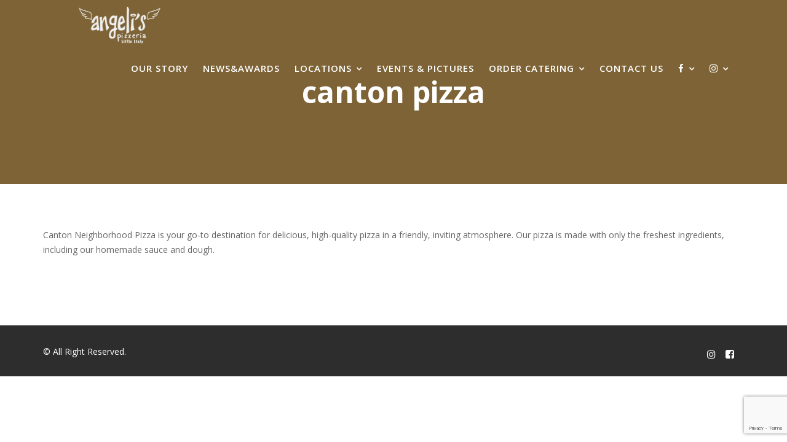

--- FILE ---
content_type: text/html; charset=UTF-8
request_url: https://www.angelispizzeria.com/pizza-in-canton-neighboorhood
body_size: 16121
content:
        <!DOCTYPE html><html lang="en-US">
        	<head>
		<meta name="google-site-verification" content="DAp96x_Uu6wS8AOXv_TXAlaLQUh3Baud3yHUkx3f5mo" />

		        <meta charset="UTF-8">
         <meta name="viewport" content="width=device-width, initial-scale=1, maximum-scale=1, user-scalable=no">
        <link rel="profile" href="//gmpg.org/xfn/11">
        <style id="jetpack-boost-critical-css">@media all{html{font-family:sans-serif;-webkit-text-size-adjust:100%;-ms-text-size-adjust:100%}body{margin:0}article,footer,header,main{display:block}a{background-color:transparent}h1{margin:.67em 0;font-size:2em}img{border:0}button{margin:0;font:inherit;color:inherit}button{overflow:visible}button{text-transform:none}button{-webkit-appearance:button}*{-webkit-box-sizing:border-box;-moz-box-sizing:border-box;box-sizing:border-box}html{font-size:10px}body{font-family:"Helvetica Neue",Helvetica,Arial,sans-serif;font-size:14px;line-height:1.42857143;color:#333;background-color:#fff}button{font-family:inherit;font-size:inherit;line-height:inherit}a{color:#337ab7;text-decoration:none}img{vertical-align:middle}h1{font-family:inherit;font-weight:500;line-height:1.1;color:inherit}h1{margin-top:20px;margin-bottom:10px}h1{font-size:36px}p{margin:0 0 10px}.text-left{text-align:left}.text-right{text-align:right}ul{margin-top:0;margin-bottom:10px}ul ul{margin-bottom:0}.container{padding-right:15px;padding-left:15px;margin-right:auto;margin-left:auto}@media (min-width:768px){.container{width:750px}}@media (min-width:992px){.container{width:970px}}@media (min-width:1200px){.container{width:1170px}}.row{margin-right:-15px;margin-left:-15px}.col-sm-6{position:relative;min-height:1px;padding-right:15px;padding-left:15px}@media (min-width:768px){.col-sm-6{float:left}.col-sm-6{width:50%}}.fade{opacity:0}.collapse{display:none}.nav{padding-left:0;margin-bottom:0;list-style:none}.nav>li{position:relative;display:block}.nav>li>a{position:relative;display:block;padding:10px 15px}.navbar{position:relative;min-height:50px;margin-bottom:20px;border:1px solid transparent}@media (min-width:768px){.navbar{border-radius:4px}}@media (min-width:768px){.navbar-header{float:left}}.navbar-collapse{padding-right:15px;padding-left:15px;overflow-x:visible;-webkit-overflow-scrolling:touch;border-top:1px solid transparent;-webkit-box-shadow:inset 0 1px 0 rgba(255,255,255,.1);box-shadow:inset 0 1px 0 rgba(255,255,255,.1)}@media (min-width:768px){.navbar-collapse{width:auto;border-top:0;-webkit-box-shadow:none;box-shadow:none}.navbar-collapse.collapse{display:block!important;height:auto!important;padding-bottom:0;overflow:visible!important}}.container>.navbar-header{margin-right:-15px;margin-left:-15px}@media (min-width:768px){.container>.navbar-header{margin-right:0;margin-left:0}}.navbar-toggle{position:relative;float:right;padding:9px 10px;margin-top:8px;margin-right:15px;margin-bottom:8px;background-color:transparent;background-image:none;border:1px solid transparent;border-radius:4px}@media (min-width:768px){.navbar-toggle{display:none}}.navbar-nav{margin:7.5px -15px}.navbar-nav>li>a{padding-top:10px;padding-bottom:10px;line-height:20px}@media (min-width:768px){.navbar-nav{float:left;margin:0}.navbar-nav>li{float:left}.navbar-nav>li>a{padding-top:15px;padding-bottom:15px}}.close{float:right;font-size:21px;font-weight:700;line-height:1;color:#000;text-shadow:0 1px 0#fff;opacity:.2}button.close{-webkit-appearance:none;padding:0;background:0 0;border:0}.modal{position:fixed;top:0;right:0;bottom:0;left:0;z-index:1050;display:none;overflow:hidden;-webkit-overflow-scrolling:touch;outline:0}.modal.fade .modal-dialog{-webkit-transform:translate(0,-25%);-ms-transform:translate(0,-25%);-o-transform:translate(0,-25%);transform:translate(0,-25%)}.modal-dialog{position:relative;width:auto;margin:10px}.modal-content{position:relative;background-color:#fff;-webkit-background-clip:padding-box;background-clip:padding-box;border:1px solid #999;border:1px solid rgba(0,0,0,.2);border-radius:6px;outline:0;-webkit-box-shadow:0 3px 9px rgba(0,0,0,.5);box-shadow:0 3px 9px rgba(0,0,0,.5)}.modal-header{padding:15px;border-bottom:1px solid #e5e5e5}.modal-header .close{margin-top:-2px}@media (min-width:768px){.modal-dialog{width:600px;margin:30px auto}.modal-content{-webkit-box-shadow:0 5px 15px rgba(0,0,0,.5);box-shadow:0 5px 15px rgba(0,0,0,.5)}}.clearfix:after,.clearfix:before,.container:after,.container:before,.modal-header:after,.modal-header:before,.nav:after,.nav:before,.navbar-collapse:after,.navbar-collapse:before,.navbar-header:after,.navbar-header:before,.navbar:after,.navbar:before,.row:after,.row:before{display:table;content:" "}.clearfix:after,.container:after,.modal-header:after,.nav:after,.navbar-collapse:after,.navbar-header:after,.navbar:after,.row:after{clear:both}@-ms-viewport{width:device-width}}@media all{@font-face{font-family:FontAwesome;font-weight:400;font-style:normal}.fa{display:inline-block;font:normal normal normal 14px/1 FontAwesome;font-size:inherit;text-rendering:auto;-webkit-font-smoothing:antialiased;-moz-osx-font-smoothing:grayscale}.fa-facebook-square:before{content:""}.fa-facebook:before{content:""}.fa-bars:before{content:""}.fa-angle-up:before{content:""}.fa-instagram:before{content:""}}@media all{html{font-family:sans-serif;box-sizing:border-box;-webkit-text-size-adjust:100%}body{margin:0;-ms-word-wrap:break-word;word-wrap:break-word}article,footer,header,main{display:block}a{background:0 0;color:#aaa}img{border:0;max-width:100%;height:auto}button{color:inherit;font:inherit;margin:0;font-size:16px;font-size:1.5rem;line-height:1.5}button{overflow:visible}button{text-transform:none}button{-webkit-appearance:button}body,html{overflow-x:hidden}body{font-size:14px;font-weight:400;color:#666;line-height:24px;font-family:"Open Sans",sans-serif}.main-navigation a,h1{color:#3a3a3a}h1{font-size:36px;font-weight:600}ul{margin:0 0 1.5em 3em}ul{list-style:disc}p{margin:0 0 15px}p:empty{display:none}.navbar{background:#fff;margin:0;border-radius:0}.navbar .navbar-toggle{background-color:#3a3a3a;color:#fff;font-size:22px;border-radius:4px;margin-bottom:3px;margin-top:3px;outline:medium none;padding:2px 10px}.navbar-header{padding-top:10px}.navbar-nav>li{float:none}.navbar-nav>li>a{line-height:50px}.navbar-nav>li>ul>li>a{padding-top:10px;padding-bottom:10px}.menu-default .navbar{background:0 0}.menu-default .main-navigation ul li a{color:#fff}.menu-default .main-navigation ul li ul li a{color:#666}@media (max-width:1199px){.menu-default .main-navigation ul li a{color:#666}}@media (min-width:1200px){.menu-default .navbar{position:absolute;z-index:9;left:0;right:0}}.custom-logo-link{display:block;max-width:250px}@media (max-width:767px){.custom-logo-link{max-width:190px}}@media (max-width:1024px){.at-beside-navbar-header,.navbar-nav{width:100%!important;float:none!important}}.main-navigation{z-index:99;float:right}.main-navigation ul{list-style:none;margin:0;padding-left:0}.main-navigation li{display:inline-block;position:relative}.main-navigation a{color:#666;display:block;padding:10px 15px;text-decoration:none;font-size:15px;font-weight:600;letter-spacing:1px;text-transform:uppercase;line-height:60px;position:relative}.main-navigation>.nav>li>a{padding:15px 10px}.navbar-nav>li.menu-item-has-children ul>li.menu-item-has-children>a::after,.navbar-nav>li.menu-item-has-children>a::after{content:"";font-family:FontAwesome;font-size:14px;margin-left:7px}.navbar-nav>li.menu-item-has-children ul>li.menu-item-has-children>a::after{color:inherit}.main-navigation ul ul{float:left;position:absolute;left:-999em;z-index:99999;background:#fff;text-align:left;-webkit-box-shadow:0 0 10px rgba(0,0,0,.2);box-shadow:0 0 10px rgba(0,0,0,.2);border:1px solid #ddd}.main-navigation ul ul ul{top:0}.main-navigation ul ul a{font-size:14px;padding:12px 18px;width:200px;color:inherit;line-height:normal}@media screen and (max-width:1024px){.navbar .container>.navbar-header{margin:0}.main-navigation{float:none;background:#fff;box-shadow:0 .15em .35em 0 rgba(0,0,0,.133)}.navbar{margin-bottom:0}.main-navigation li{float:none;display:block;border-top:1px solid #999;width:100%}.main-navigation ul ul{display:block;float:none;position:static;text-align:left;box-shadow:none;border:medium none}.main-navigation ul ul{padding-left:25px}.main-navigation ul ul li a{display:block;width:auto}.main-navigation a{padding:6px 10px;font-size:13px}}.screen-reader-text{clip:rect(1px,1px,1px,1px);position:absolute!important;height:1px;width:1px;overflow:hidden}.clearfix:after,.clearfix:before{display:table;content:""}.clearfix:after{clear:both}*{box-sizing:border-box;-webkit-box-sizing:border-box;-moz-box-sizing:border-box}.inner-main-title{position:relative;width:100%;background-size:cover;background-color:#2d2d2d;overflow:hidden;margin-bottom:50px}.inner-main-title:before{position:absolute;left:0;top:0;width:100%;height:100%;background:rgba(40,38,38,.55);content:"";display:block;z-index:1}.inner-main-title .entry-title{color:#fff;font-weight:700;margin-top:0}@media (max-width:992px){.inner-main-title .entry-header{position:absolute;width:100%;top:50%;text-align:center;left:0;right:0;-webkit-transform:translateY(-50%);-ms-transform:translateY(-50%);-o-transform:translateY(-50%);transform:translateY(-50%);z-index:2}}@media (min-width:993px){.inner-main-title .entry-title{font-size:48px}.inner-main-title .entry-header{width:100%;margin:0 auto;max-width:1170px}.inner-main-title .entry-header .entry-title{position:absolute;top:50%;-webkit-transform:translateY(-50%);-ms-transform:translateY(-50%);-o-transform:translateY(-50%);transform:translateY(-50%);text-align:center;width:100%;left:0;z-index:1}}.hentry{margin:0 0 1.5em}.entry-content{margin:1.5em 0 0}.at-display-inline-block{display:inline-block}.entry-title{margin:0}#at-shortcode-bootstrap-modal .modal-header .close{color:#fff}@media only screen and (max-width:767px){.site-footer .text-left,.site-footer .text-right{text-align:center}}.site-footer,.site-footer li,.site-footer li a{color:#fff}.copy-right{padding:30px 0 20px;border-top:1px solid rgba(64,64,62,.4)}.site-footer p{margin:0}.site-footer .socials{text-align:left;padding-left:20px;margin-top:20px}.site-footer .copy-right .socials{margin:0;padding:0}.site-footer .socials li a{font-size:16px}.site-footer .footer-copyright p{text-transform:capitalize}.socials a{color:#fff}.socials{list-style:none;margin:0 0 10px 0;padding:0}.socials li{display:inline-block}.socials li a{text-align:center;line-height:32px;display:inline-block;margin-right:16px}.sm-up-container{display:none;height:auto;right:3px;margin-right:22px;margin-top:auto;padding:3px 6px;position:fixed;top:85%;width:45px;height:45px;z-index:60;border-radius:50px;color:#fff;line-height:36px;text-align:center;-webkit-box-shadow:0 3px 23px rgba(0,0,0,.3);box-shadow:0 3px 23px rgba(0,0,0,.3);border:medium none!important}.sm-up{font-size:20px;color:#fff}.site-content{margin:0 auto;margin-top:30px}#primary{float:left;width:69.5%;display:block;margin-bottom:60px}.no-sidebar #primary{width:100%}@media only screen and (max-width:767px){.site-content{margin-top:2em}.inner-main-title{margin-bottom:30px}#primary{margin:0 0 20px;width:100%}}article.page .content-wrapper{padding:0}article.page{text-align:left;position:relative;z-index:5;padding-bottom:15px}.acme-animate .init-animate{visibility:hidden}@media (max-width:1024px){.navbar-header{float:none;width:100%;max-width:100%;padding:10px 0}.navbar-toggle{display:block}.navbar-collapse{border-top:1px solid transparent;box-shadow:inset 0 1px 0 rgba(255,255,255,.1)}.navbar-collapse.collapse{display:none!important}.navbar-nav{float:none}.navbar-nav>li{float:none}.navbar-nav>li>a{line-height:20px}#navbar .container{position:relative}.main-navigation{width:100%;text-align:left}#navbar .navbar-collapse{height:auto;max-height:70vh;right:0;left:0;z-index:999}}}@media all{ul{box-sizing:border-box}.entry-content{counter-reset:footnotes}.screen-reader-text{clip:rect(1px,1px,1px,1px);word-wrap:normal!important;border:0;-webkit-clip-path:inset(50%);clip-path:inset(50%);height:1px;margin:-1px;overflow:hidden;padding:0;position:absolute;width:1px}}@media all{.screen-reader-text{border:0;clip:rect(1px,1px,1px,1px);-webkit-clip-path:inset(50%);clip-path:inset(50%);height:1px;margin:-1px;overflow:hidden;padding:0;position:absolute!important;width:1px;word-wrap:normal!important}}</style><meta name='robots' content='index, follow, max-image-preview:large, max-snippet:-1, max-video-preview:-1' />
	<style>img:is([sizes="auto" i], [sizes^="auto," i]) { contain-intrinsic-size: 3000px 1500px }</style>
	
	<!-- This site is optimized with the Yoast SEO plugin v25.8 - https://yoast.com/wordpress/plugins/seo/ -->
	<title>Angeli&#039;s Pizzeria - canton pizza</title>
	<meta name="description" content="Look no further than canton Neighborhood Pizza! Our restaurant offers a cozy and inviting atmosphere, with friendly service and delicious, made-to-order pizzas." />
	<link rel="canonical" href="https://www.angelispizzeria.com/pizza-in-canton-neighboorhood" />
	<meta property="og:locale" content="en_US" />
	<meta property="og:type" content="article" />
	<meta property="og:title" content="Angeli&#039;s Pizzeria - canton pizza" />
	<meta property="og:description" content="Look no further than canton Neighborhood Pizza! Our restaurant offers a cozy and inviting atmosphere, with friendly service and delicious, made-to-order pizzas." />
	<meta property="og:url" content="https://www.angelispizzeria.com/pizza-in-canton-neighboorhood" />
	<meta property="og:site_name" content="Angeli&#039;s Pizzeria" />
	<meta property="article:publisher" content="https://www.facebook.com/AngelisPizzeria/" />
	<meta property="og:image" content="https://i0.wp.com/www.angelispizzeria.com/wp-content/uploads/2022/03/Angelis-pizzeria-logo-black-font-without-little-italy.png?fit=3000%2C2000&ssl=1" />
	<meta property="og:image:width" content="3000" />
	<meta property="og:image:height" content="2000" />
	<meta property="og:image:type" content="image/png" />
	<meta name="twitter:card" content="summary_large_image" />
	<meta name="twitter:label1" content="Est. reading time" />
	<meta name="twitter:data1" content="1 minute" />
	<script data-jetpack-boost="ignore" type="application/ld+json" class="yoast-schema-graph">{"@context":"https://schema.org","@graph":[{"@type":"WebPage","@id":"https://www.angelispizzeria.com/pizza-in-canton-neighboorhood","url":"https://www.angelispizzeria.com/pizza-in-canton-neighboorhood","name":"Angeli&#039;s Pizzeria - canton pizza","isPartOf":{"@id":"https://www.angelispizzeria.com/#website"},"datePublished":"2023-04-28T02:34:49+00:00","description":"Look no further than canton Neighborhood Pizza! Our restaurant offers a cozy and inviting atmosphere, with friendly service and delicious, made-to-order pizzas.","breadcrumb":{"@id":"https://www.angelispizzeria.com/pizza-in-canton-neighboorhood#breadcrumb"},"inLanguage":"en-US","potentialAction":[{"@type":"ReadAction","target":["https://www.angelispizzeria.com/pizza-in-canton-neighboorhood"]}]},{"@type":"BreadcrumbList","@id":"https://www.angelispizzeria.com/pizza-in-canton-neighboorhood#breadcrumb","itemListElement":[{"@type":"ListItem","position":1,"name":"Home","item":"https://www.angelispizzeria.com/"},{"@type":"ListItem","position":2,"name":"canton pizza"}]},{"@type":"WebSite","@id":"https://www.angelispizzeria.com/#website","url":"https://www.angelispizzeria.com/","name":"Angeli&#039;s Pizzeria","description":"Baltimore","publisher":{"@id":"https://www.angelispizzeria.com/#organization"},"potentialAction":[{"@type":"SearchAction","target":{"@type":"EntryPoint","urlTemplate":"https://www.angelispizzeria.com/?s={search_term_string}"},"query-input":{"@type":"PropertyValueSpecification","valueRequired":true,"valueName":"search_term_string"}}],"inLanguage":"en-US"},{"@type":"Organization","@id":"https://www.angelispizzeria.com/#organization","name":"Angeli's Pizzeria","url":"https://www.angelispizzeria.com/","logo":{"@type":"ImageObject","inLanguage":"en-US","@id":"https://www.angelispizzeria.com/#/schema/logo/image/","url":"https://www.angelispizzeria.com/wp-content/uploads/2022/03/Angelis-pizzeria-logo-black-font-without-little-italy.png","contentUrl":"https://www.angelispizzeria.com/wp-content/uploads/2022/03/Angelis-pizzeria-logo-black-font-without-little-italy.png","width":3000,"height":2000,"caption":"Angeli's Pizzeria"},"image":{"@id":"https://www.angelispizzeria.com/#/schema/logo/image/"},"sameAs":["https://www.facebook.com/AngelisPizzeria/","https://www.instagram.com/angelisonhigh/"]}]}</script>
	<!-- / Yoast SEO plugin. -->


<link rel='dns-prefetch' href='//www.googletagmanager.com' />
<link rel='dns-prefetch' href='//stats.wp.com' />
<link rel='dns-prefetch' href='//fonts.googleapis.com' />
<link rel='dns-prefetch' href='//v0.wordpress.com' />
<link rel='preconnect' href='//i0.wp.com' />
<link rel='preconnect' href='//c0.wp.com' />

<noscript><link rel='stylesheet' id='all-css-d82d903b254b60beacf9edd2981dcb52' href='https://www.angelispizzeria.com/wp-content/boost-cache/static/2964894491.min.css' type='text/css' media='all' /></noscript><link rel='stylesheet' id='all-css-d82d903b254b60beacf9edd2981dcb52' href='https://www.angelispizzeria.com/wp-content/boost-cache/static/2964894491.min.css' type='text/css' media="not all" data-media="all" onload="this.media=this.dataset.media; delete this.dataset.media; this.removeAttribute( 'onload' );" />
<style id='angelis-pizzeria-style-inline-css'>

              .inner-main-title {
                background-image:url('');
                background-repeat:no-repeat;
                background-size:cover;
                -webkit-background-size:cover;
                background-attachment:fixed;
                background-position: center; 
                height: 300px;
            }
            .top-header{
                background-color: #1b1b1b;
            }
            .site-footer{
                background-color: #1b1b1b;
            }
            .copy-right{
                background-color: #2d2d2d;
            }
            .site-title:hover,
	        .site-title a:hover,
			 .at-social .socials li a,
			 .primary-color,
			 #angelis-pizzeria-breadcrumbs a:hover,
			 .woocommerce .star-rating, 
            .woocommerce ul.products li.product .star-rating,
            .woocommerce p.stars a,
            .woocommerce ul.products li.product .price,
            .woocommerce ul.products li.product .price ins .amount,
            .woocommerce a.button.add_to_cart_button:hover,
            .woocommerce a.added_to_cart:hover,
            .woocommerce a.button.product_type_grouped:hover,
            .woocommerce a.button.product_type_external:hover,
            .woocommerce .cart .button:hover,
            .woocommerce .cart input.button:hover,
            .woocommerce #respond input#submit.alt:hover,
			.woocommerce a.button.alt:hover,
			.woocommerce button.button.alt:hover,
			.woocommerce input.button.alt:hover,
			.woocommerce .woocommerce-info .button:hover,
			.woocommerce .widget_shopping_cart_content .buttons a.button:hover,
			.woocommerce div.product .woocommerce-tabs ul.tabs li a,
			.woocommerce-message::before,
			i.slick-arrow:hover,
			.acme-contact .contact-page-content ul li strong,
			.acme-contact .contact-page-content ul li strong,
            .main-navigation .acme-normal-page .current_page_item > a,
            .main-navigation .acme-normal-page .current-menu-item > a,
            .main-navigation .acme-normal-page .current_page_item li a:hover,
            .main-navigation .acme-normal-page .current-menu-item li a:hover,
            .main-navigation .acme-normal-page ul li a:hover,
            .at-sticky .main-navigation .acme-normal-page .current_page_item > a,
            .at-sticky .main-navigation .acme-normal-page .current-menu-item > a,
            .at-sticky .main-navigation .acme-normal-page .current_page_item li a:hover,
            .at-sticky .main-navigation .acme-normal-page .current-menu-item li a:hover,
            .at-sticky .main-navigation .acme-normal-page ul li a:hover,
            .main-navigation .active a,
            .main-navigation .navbar-nav > li a:hover,
            .main-navigation li li a:hover{
                color: #c21807;
            }
            .navbar .navbar-toggle:hover,
            .main-navigation .current_page_ancestor > a:before,
            .comment-form .form-submit input,
            .btn-primary,
            .wpcf7-form input.wpcf7-submit,
            .wpcf7-form input.wpcf7-submit:hover,
            .sm-up-container,
            .btn-primary.btn-reverse:before,
            #at-shortcode-bootstrap-modal .modal-header,
            .primary-bg,
			.navigation.pagination .nav-links .page-numbers.current,
			.navigation.pagination .nav-links a.page-numbers:hover,
			.woocommerce .product .onsale,
			.woocommerce a.button.add_to_cart_button,
			.woocommerce a.added_to_cart,
			.woocommerce a.button.product_type_grouped,
			.woocommerce a.button.product_type_external,
			.woocommerce .single-product #respond input#submit.alt,
			.woocommerce .single-product a.button.alt,
			.woocommerce .single-product button.button.alt,
			.woocommerce .single-product input.button.alt,
			.woocommerce #respond input#submit.alt,
			.woocommerce a.button.alt,
			.woocommerce button.button.alt,
			.woocommerce input.button.alt,
			.woocommerce .widget_shopping_cart_content .buttons a.button,
			.woocommerce div.product .woocommerce-tabs ul.tabs li:hover,
			.woocommerce div.product .woocommerce-tabs ul.tabs li.active,
			.woocommerce .cart .button,
			.woocommerce .cart input.button,
			.woocommerce input.button:disabled, 
			.woocommerce input.button:disabled[disabled],
			.woocommerce input.button:disabled:hover, 
			.woocommerce input.button:disabled[disabled]:hover,
			 .woocommerce nav.woocommerce-pagination ul li a:focus, 
			 .woocommerce nav.woocommerce-pagination ul li a:hover, 
			 .woocommerce nav.woocommerce-pagination ul li span.current,
			 .woocommerce a.button.wc-forward,
			 .woocommerce .widget_price_filter .ui-slider .ui-slider-range,
			 .woocommerce .widget_price_filter .ui-slider .ui-slider-handle,
			 .navbar .cart-wrap .acme-cart-views a span,
			 .acme-gallery .read-more,
			 .woocommerce a.button.alt.disabled, 
              .woocommerce a.button.alt.disabled:hover, 
              .woocommerce a.button.alt:disabled, 
              .woocommerce a.button.alt:disabled:hover, 
              .woocommerce a.button.alt:disabled[disabled], 
              .woocommerce a.button.alt:disabled[disabled]:hover, 
              .woocommerce button.button.alt.disabled,
             .woocommerce-MyAccount-navigation ul > li> a:hover,
             .woocommerce-MyAccount-navigation ul > li.is-active > a,
             .featured-button.btn,
             .btn-primary:hover,
             .btn-primary:active,
             .btn-primary:active:hover,
             .btn-primary:active:focus,
             .btn-primary:focus{
                background-color: #c21807;
                color:#fff;
                border:1px solid #c21807;
            }
            .woocommerce .cart .button, 
            .woocommerce .cart input.button,
            .woocommerce a.button.add_to_cart_button,
            .woocommerce a.added_to_cart,
            .woocommerce a.button.product_type_grouped,
            .woocommerce a.button.product_type_external,
            .woocommerce .cart .button,
            .woocommerce .cart input.button
            .woocommerce .single-product #respond input#submit.alt,
			.woocommerce .single-product a.button.alt,
			.woocommerce .single-product button.button.alt,
			.woocommerce .single-product input.button.alt,
			.woocommerce #respond input#submit.alt,
			.woocommerce a.button.alt,
			.woocommerce button.button.alt,
			.woocommerce input.button.alt,
			.woocommerce .widget_shopping_cart_content .buttons a.button,
			.woocommerce div.product .woocommerce-tabs ul.tabs:before{
                border: 1px solid #c21807;
            }
            .blog article.sticky{
                border-bottom: 2px solid #c21807;
            }
        a,
        .posted-on a,
        .single-item .fa,
        .author.vcard a,
        .cat-links a,
        .comments-link a,
        .edit-link a,
        .tags-links a,
        .byline a,
        .nav-links a,
        .widget li a,
        .entry-meta i.fa, 
        .entry-footer i.fa
         {
            color: #e6af4b;
        }
        a:hover,
        a:active,
        a:focus,
        .posted-on a:hover,
        .single-item .fa:hover,
        .author.vcard a:hover,
        .cat-links a:hover,
        .comments-link a:hover,
        .edit-link a:hover,
        .tags-links a:hover,
        .byline a:hover,
        .nav-links a:hover,
        .widget li a:hover{
            color: #c21807;
        }
       .btn-reverse,
       .at-price h2{
            color: #c21807;
        }
       .btn-reverse:hover,
       .image-slider-wrapper .slider-content .btn-reverse:hover,
       .at-widgets.at-parallax .btn-reverse:hover{
            background: #c21807;
            color:#fff;
            border-color:#c21807;
        }        
       .woocommerce #respond input#submit, 
       .woocommerce a.button, 
       .woocommerce button.button, 
       .woocommerce input.button{
            background: #c21807;
            color:#fff;
        }
       .team-img-box:before{
            -webkit-box-shadow: 0 -106px 92px -35px #1b1b1b inset;
			box-shadow: 0 -106px 92px -35px #1b1b1b inset;
        }
       .at-pricing-box:hover .at-pricing-img-box::before{
            -webkit-box-shadow: 0 -130px 92px -35px #1b1b1b inset;
            box-shadow: 0 -130px 92px -35px #1b1b1b inset;
        }
        
       .filters.button-group button:hover{
            background: #c21807;
            color:#fff;
        }
        article.post .entry-header .cat-links a:after{
            background: #c21807;
        }
        .contact-form div.wpforms-container-full .wpforms-form input[type='submit'], 
        .contact-form div.wpforms-container-full .wpforms-form button[type='submit'], 
        .contact-form div.wpforms-container-full .wpforms-form .wpforms-page-button{
			background-color: #c21807;
            color:#fff;
            border:1px solid #c21807;
        }
        .acme-accordions .accordion-title.active,
        .acme-accordions .accordion-title.active a .accordion-icon,
        .acme-accordions .accordion-title.active a{
            color: #c21807;
            border-color:#c21807;
             
        }
       .scroll-box span:after,
       .sm-up-container,
       .at-pricing-img-box .at-price{
            background:#e6af4b;
             
        }
       .sm-up-container:hover{
            background:#c21807;
             
        }
</style>
<style id='wp-emoji-styles-inline-css'>

	img.wp-smiley, img.emoji {
		display: inline !important;
		border: none !important;
		box-shadow: none !important;
		height: 1em !important;
		width: 1em !important;
		margin: 0 0.07em !important;
		vertical-align: -0.1em !important;
		background: none !important;
		padding: 0 !important;
	}
</style>
<style id='wp-block-library-theme-inline-css'>
.wp-block-audio :where(figcaption){color:#555;font-size:13px;text-align:center}.is-dark-theme .wp-block-audio :where(figcaption){color:#ffffffa6}.wp-block-audio{margin:0 0 1em}.wp-block-code{border:1px solid #ccc;border-radius:4px;font-family:Menlo,Consolas,monaco,monospace;padding:.8em 1em}.wp-block-embed :where(figcaption){color:#555;font-size:13px;text-align:center}.is-dark-theme .wp-block-embed :where(figcaption){color:#ffffffa6}.wp-block-embed{margin:0 0 1em}.blocks-gallery-caption{color:#555;font-size:13px;text-align:center}.is-dark-theme .blocks-gallery-caption{color:#ffffffa6}:root :where(.wp-block-image figcaption){color:#555;font-size:13px;text-align:center}.is-dark-theme :root :where(.wp-block-image figcaption){color:#ffffffa6}.wp-block-image{margin:0 0 1em}.wp-block-pullquote{border-bottom:4px solid;border-top:4px solid;color:currentColor;margin-bottom:1.75em}.wp-block-pullquote cite,.wp-block-pullquote footer,.wp-block-pullquote__citation{color:currentColor;font-size:.8125em;font-style:normal;text-transform:uppercase}.wp-block-quote{border-left:.25em solid;margin:0 0 1.75em;padding-left:1em}.wp-block-quote cite,.wp-block-quote footer{color:currentColor;font-size:.8125em;font-style:normal;position:relative}.wp-block-quote:where(.has-text-align-right){border-left:none;border-right:.25em solid;padding-left:0;padding-right:1em}.wp-block-quote:where(.has-text-align-center){border:none;padding-left:0}.wp-block-quote.is-large,.wp-block-quote.is-style-large,.wp-block-quote:where(.is-style-plain){border:none}.wp-block-search .wp-block-search__label{font-weight:700}.wp-block-search__button{border:1px solid #ccc;padding:.375em .625em}:where(.wp-block-group.has-background){padding:1.25em 2.375em}.wp-block-separator.has-css-opacity{opacity:.4}.wp-block-separator{border:none;border-bottom:2px solid;margin-left:auto;margin-right:auto}.wp-block-separator.has-alpha-channel-opacity{opacity:1}.wp-block-separator:not(.is-style-wide):not(.is-style-dots){width:100px}.wp-block-separator.has-background:not(.is-style-dots){border-bottom:none;height:1px}.wp-block-separator.has-background:not(.is-style-wide):not(.is-style-dots){height:2px}.wp-block-table{margin:0 0 1em}.wp-block-table td,.wp-block-table th{word-break:normal}.wp-block-table :where(figcaption){color:#555;font-size:13px;text-align:center}.is-dark-theme .wp-block-table :where(figcaption){color:#ffffffa6}.wp-block-video :where(figcaption){color:#555;font-size:13px;text-align:center}.is-dark-theme .wp-block-video :where(figcaption){color:#ffffffa6}.wp-block-video{margin:0 0 1em}:root :where(.wp-block-template-part.has-background){margin-bottom:0;margin-top:0;padding:1.25em 2.375em}
</style>
<style id='classic-theme-styles-inline-css'>
/*! This file is auto-generated */
.wp-block-button__link{color:#fff;background-color:#32373c;border-radius:9999px;box-shadow:none;text-decoration:none;padding:calc(.667em + 2px) calc(1.333em + 2px);font-size:1.125em}.wp-block-file__button{background:#32373c;color:#fff;text-decoration:none}
</style>
<style id='jetpack-sharing-buttons-style-inline-css'>
.jetpack-sharing-buttons__services-list{display:flex;flex-direction:row;flex-wrap:wrap;gap:0;list-style-type:none;margin:5px;padding:0}.jetpack-sharing-buttons__services-list.has-small-icon-size{font-size:12px}.jetpack-sharing-buttons__services-list.has-normal-icon-size{font-size:16px}.jetpack-sharing-buttons__services-list.has-large-icon-size{font-size:24px}.jetpack-sharing-buttons__services-list.has-huge-icon-size{font-size:36px}@media print{.jetpack-sharing-buttons__services-list{display:none!important}}.editor-styles-wrapper .wp-block-jetpack-sharing-buttons{gap:0;padding-inline-start:0}ul.jetpack-sharing-buttons__services-list.has-background{padding:1.25em 2.375em}
</style>
<style id='global-styles-inline-css'>
:root{--wp--preset--aspect-ratio--square: 1;--wp--preset--aspect-ratio--4-3: 4/3;--wp--preset--aspect-ratio--3-4: 3/4;--wp--preset--aspect-ratio--3-2: 3/2;--wp--preset--aspect-ratio--2-3: 2/3;--wp--preset--aspect-ratio--16-9: 16/9;--wp--preset--aspect-ratio--9-16: 9/16;--wp--preset--color--black: #000000;--wp--preset--color--cyan-bluish-gray: #abb8c3;--wp--preset--color--white: #ffffff;--wp--preset--color--pale-pink: #f78da7;--wp--preset--color--vivid-red: #cf2e2e;--wp--preset--color--luminous-vivid-orange: #ff6900;--wp--preset--color--luminous-vivid-amber: #fcb900;--wp--preset--color--light-green-cyan: #7bdcb5;--wp--preset--color--vivid-green-cyan: #00d084;--wp--preset--color--pale-cyan-blue: #8ed1fc;--wp--preset--color--vivid-cyan-blue: #0693e3;--wp--preset--color--vivid-purple: #9b51e0;--wp--preset--gradient--vivid-cyan-blue-to-vivid-purple: linear-gradient(135deg,rgba(6,147,227,1) 0%,rgb(155,81,224) 100%);--wp--preset--gradient--light-green-cyan-to-vivid-green-cyan: linear-gradient(135deg,rgb(122,220,180) 0%,rgb(0,208,130) 100%);--wp--preset--gradient--luminous-vivid-amber-to-luminous-vivid-orange: linear-gradient(135deg,rgba(252,185,0,1) 0%,rgba(255,105,0,1) 100%);--wp--preset--gradient--luminous-vivid-orange-to-vivid-red: linear-gradient(135deg,rgba(255,105,0,1) 0%,rgb(207,46,46) 100%);--wp--preset--gradient--very-light-gray-to-cyan-bluish-gray: linear-gradient(135deg,rgb(238,238,238) 0%,rgb(169,184,195) 100%);--wp--preset--gradient--cool-to-warm-spectrum: linear-gradient(135deg,rgb(74,234,220) 0%,rgb(151,120,209) 20%,rgb(207,42,186) 40%,rgb(238,44,130) 60%,rgb(251,105,98) 80%,rgb(254,248,76) 100%);--wp--preset--gradient--blush-light-purple: linear-gradient(135deg,rgb(255,206,236) 0%,rgb(152,150,240) 100%);--wp--preset--gradient--blush-bordeaux: linear-gradient(135deg,rgb(254,205,165) 0%,rgb(254,45,45) 50%,rgb(107,0,62) 100%);--wp--preset--gradient--luminous-dusk: linear-gradient(135deg,rgb(255,203,112) 0%,rgb(199,81,192) 50%,rgb(65,88,208) 100%);--wp--preset--gradient--pale-ocean: linear-gradient(135deg,rgb(255,245,203) 0%,rgb(182,227,212) 50%,rgb(51,167,181) 100%);--wp--preset--gradient--electric-grass: linear-gradient(135deg,rgb(202,248,128) 0%,rgb(113,206,126) 100%);--wp--preset--gradient--midnight: linear-gradient(135deg,rgb(2,3,129) 0%,rgb(40,116,252) 100%);--wp--preset--font-size--small: 13px;--wp--preset--font-size--medium: 20px;--wp--preset--font-size--large: 36px;--wp--preset--font-size--x-large: 42px;--wp--preset--spacing--20: 0.44rem;--wp--preset--spacing--30: 0.67rem;--wp--preset--spacing--40: 1rem;--wp--preset--spacing--50: 1.5rem;--wp--preset--spacing--60: 2.25rem;--wp--preset--spacing--70: 3.38rem;--wp--preset--spacing--80: 5.06rem;--wp--preset--shadow--natural: 6px 6px 9px rgba(0, 0, 0, 0.2);--wp--preset--shadow--deep: 12px 12px 50px rgba(0, 0, 0, 0.4);--wp--preset--shadow--sharp: 6px 6px 0px rgba(0, 0, 0, 0.2);--wp--preset--shadow--outlined: 6px 6px 0px -3px rgba(255, 255, 255, 1), 6px 6px rgba(0, 0, 0, 1);--wp--preset--shadow--crisp: 6px 6px 0px rgba(0, 0, 0, 1);}:where(.is-layout-flex){gap: 0.5em;}:where(.is-layout-grid){gap: 0.5em;}body .is-layout-flex{display: flex;}.is-layout-flex{flex-wrap: wrap;align-items: center;}.is-layout-flex > :is(*, div){margin: 0;}body .is-layout-grid{display: grid;}.is-layout-grid > :is(*, div){margin: 0;}:where(.wp-block-columns.is-layout-flex){gap: 2em;}:where(.wp-block-columns.is-layout-grid){gap: 2em;}:where(.wp-block-post-template.is-layout-flex){gap: 1.25em;}:where(.wp-block-post-template.is-layout-grid){gap: 1.25em;}.has-black-color{color: var(--wp--preset--color--black) !important;}.has-cyan-bluish-gray-color{color: var(--wp--preset--color--cyan-bluish-gray) !important;}.has-white-color{color: var(--wp--preset--color--white) !important;}.has-pale-pink-color{color: var(--wp--preset--color--pale-pink) !important;}.has-vivid-red-color{color: var(--wp--preset--color--vivid-red) !important;}.has-luminous-vivid-orange-color{color: var(--wp--preset--color--luminous-vivid-orange) !important;}.has-luminous-vivid-amber-color{color: var(--wp--preset--color--luminous-vivid-amber) !important;}.has-light-green-cyan-color{color: var(--wp--preset--color--light-green-cyan) !important;}.has-vivid-green-cyan-color{color: var(--wp--preset--color--vivid-green-cyan) !important;}.has-pale-cyan-blue-color{color: var(--wp--preset--color--pale-cyan-blue) !important;}.has-vivid-cyan-blue-color{color: var(--wp--preset--color--vivid-cyan-blue) !important;}.has-vivid-purple-color{color: var(--wp--preset--color--vivid-purple) !important;}.has-black-background-color{background-color: var(--wp--preset--color--black) !important;}.has-cyan-bluish-gray-background-color{background-color: var(--wp--preset--color--cyan-bluish-gray) !important;}.has-white-background-color{background-color: var(--wp--preset--color--white) !important;}.has-pale-pink-background-color{background-color: var(--wp--preset--color--pale-pink) !important;}.has-vivid-red-background-color{background-color: var(--wp--preset--color--vivid-red) !important;}.has-luminous-vivid-orange-background-color{background-color: var(--wp--preset--color--luminous-vivid-orange) !important;}.has-luminous-vivid-amber-background-color{background-color: var(--wp--preset--color--luminous-vivid-amber) !important;}.has-light-green-cyan-background-color{background-color: var(--wp--preset--color--light-green-cyan) !important;}.has-vivid-green-cyan-background-color{background-color: var(--wp--preset--color--vivid-green-cyan) !important;}.has-pale-cyan-blue-background-color{background-color: var(--wp--preset--color--pale-cyan-blue) !important;}.has-vivid-cyan-blue-background-color{background-color: var(--wp--preset--color--vivid-cyan-blue) !important;}.has-vivid-purple-background-color{background-color: var(--wp--preset--color--vivid-purple) !important;}.has-black-border-color{border-color: var(--wp--preset--color--black) !important;}.has-cyan-bluish-gray-border-color{border-color: var(--wp--preset--color--cyan-bluish-gray) !important;}.has-white-border-color{border-color: var(--wp--preset--color--white) !important;}.has-pale-pink-border-color{border-color: var(--wp--preset--color--pale-pink) !important;}.has-vivid-red-border-color{border-color: var(--wp--preset--color--vivid-red) !important;}.has-luminous-vivid-orange-border-color{border-color: var(--wp--preset--color--luminous-vivid-orange) !important;}.has-luminous-vivid-amber-border-color{border-color: var(--wp--preset--color--luminous-vivid-amber) !important;}.has-light-green-cyan-border-color{border-color: var(--wp--preset--color--light-green-cyan) !important;}.has-vivid-green-cyan-border-color{border-color: var(--wp--preset--color--vivid-green-cyan) !important;}.has-pale-cyan-blue-border-color{border-color: var(--wp--preset--color--pale-cyan-blue) !important;}.has-vivid-cyan-blue-border-color{border-color: var(--wp--preset--color--vivid-cyan-blue) !important;}.has-vivid-purple-border-color{border-color: var(--wp--preset--color--vivid-purple) !important;}.has-vivid-cyan-blue-to-vivid-purple-gradient-background{background: var(--wp--preset--gradient--vivid-cyan-blue-to-vivid-purple) !important;}.has-light-green-cyan-to-vivid-green-cyan-gradient-background{background: var(--wp--preset--gradient--light-green-cyan-to-vivid-green-cyan) !important;}.has-luminous-vivid-amber-to-luminous-vivid-orange-gradient-background{background: var(--wp--preset--gradient--luminous-vivid-amber-to-luminous-vivid-orange) !important;}.has-luminous-vivid-orange-to-vivid-red-gradient-background{background: var(--wp--preset--gradient--luminous-vivid-orange-to-vivid-red) !important;}.has-very-light-gray-to-cyan-bluish-gray-gradient-background{background: var(--wp--preset--gradient--very-light-gray-to-cyan-bluish-gray) !important;}.has-cool-to-warm-spectrum-gradient-background{background: var(--wp--preset--gradient--cool-to-warm-spectrum) !important;}.has-blush-light-purple-gradient-background{background: var(--wp--preset--gradient--blush-light-purple) !important;}.has-blush-bordeaux-gradient-background{background: var(--wp--preset--gradient--blush-bordeaux) !important;}.has-luminous-dusk-gradient-background{background: var(--wp--preset--gradient--luminous-dusk) !important;}.has-pale-ocean-gradient-background{background: var(--wp--preset--gradient--pale-ocean) !important;}.has-electric-grass-gradient-background{background: var(--wp--preset--gradient--electric-grass) !important;}.has-midnight-gradient-background{background: var(--wp--preset--gradient--midnight) !important;}.has-small-font-size{font-size: var(--wp--preset--font-size--small) !important;}.has-medium-font-size{font-size: var(--wp--preset--font-size--medium) !important;}.has-large-font-size{font-size: var(--wp--preset--font-size--large) !important;}.has-x-large-font-size{font-size: var(--wp--preset--font-size--x-large) !important;}
:where(.wp-block-post-template.is-layout-flex){gap: 1.25em;}:where(.wp-block-post-template.is-layout-grid){gap: 1.25em;}
:where(.wp-block-columns.is-layout-flex){gap: 2em;}:where(.wp-block-columns.is-layout-grid){gap: 2em;}
:root :where(.wp-block-pullquote){font-size: 1.5em;line-height: 1.6;}
</style>
<noscript><link rel='stylesheet' id='angelis-pizzeria-googleapis-css' href='//fonts.googleapis.com/css?family=Open+Sans:300,300i,400,400i,600,600i,700,700i,800,800i|Playfair+Display:400,400i,700,700i,900,900i' media='all' />
</noscript><link rel='stylesheet' id='angelis-pizzeria-googleapis-css' href='//fonts.googleapis.com/css?family=Open+Sans:300,300i,400,400i,600,600i,700,700i,800,800i|Playfair+Display:400,400i,700,700i,900,900i' media="not all" data-media="all" onload="this.media=this.dataset.media; delete this.dataset.media; this.removeAttribute( 'onload' );" />



<!-- Google tag (gtag.js) snippet added by Site Kit -->
<!-- Google Analytics snippet added by Site Kit -->


<link rel="https://api.w.org/" href="https://www.angelispizzeria.com/wp-json/" /><link rel="alternate" title="JSON" type="application/json" href="https://www.angelispizzeria.com/wp-json/wp/v2/pages/2147" />
<link rel='shortlink' href='https://www.angelispizzeria.com/?p=2147' />
<link rel="alternate" title="oEmbed (JSON)" type="application/json+oembed" href="https://www.angelispizzeria.com/wp-json/oembed/1.0/embed?url=https%3A%2F%2Fwww.angelispizzeria.com%2Fpizza-in-canton-neighboorhood" />
<link rel="alternate" title="oEmbed (XML)" type="text/xml+oembed" href="https://www.angelispizzeria.com/wp-json/oembed/1.0/embed?url=https%3A%2F%2Fwww.angelispizzeria.com%2Fpizza-in-canton-neighboorhood&#038;format=xml" />

		<!-- GA Google Analytics @ https://m0n.co/ga -->
		
		

	<meta name="generator" content="Site Kit by Google 1.160.1" />	<style>img#wpstats{display:none}</style>
		<link rel="icon" href="https://i0.wp.com/www.angelispizzeria.com/wp-content/uploads/2022/03/cropped-Angelis-pizzeria-logo-black-font-without-little-italy.png?fit=32%2C32&#038;ssl=1" sizes="32x32" />
<link rel="icon" href="https://i0.wp.com/www.angelispizzeria.com/wp-content/uploads/2022/03/cropped-Angelis-pizzeria-logo-black-font-without-little-italy.png?fit=192%2C192&#038;ssl=1" sizes="192x192" />
<link rel="apple-touch-icon" href="https://i0.wp.com/www.angelispizzeria.com/wp-content/uploads/2022/03/cropped-Angelis-pizzeria-logo-black-font-without-little-italy.png?fit=180%2C180&#038;ssl=1" />
<meta name="msapplication-TileImage" content="https://i0.wp.com/www.angelispizzeria.com/wp-content/uploads/2022/03/cropped-Angelis-pizzeria-logo-black-font-without-little-italy.png?fit=270%2C270&#038;ssl=1" />
		<style type="text/css" id="wp-custom-css">
			.menu-default.header-enable-top .navbar.at-sticky{
	background-color: #e6af4b !important;
}

.menu-default .at-sticky .main-navigation ul li a {
	color: #fff;
}

.menu-default .at-sticky .main-navigation ul li a:hover {
	color: #333;
}

.at-sticky .featured-button {
	color: #fff;
  background: #333;
}

.at-sticky .main-navigation .acme-normal-page .current_page_item > a, .at-sticky .main-navigation .acme-normal-page .current-menu-item > a {
	color: #333;
}

.at-food-menu-box .at-price h2 {     font-size: 18px;
}

.inner-main-title {
background-color: #e6af4b !important;
}

@media screen and (max-width: 1024px) {
.navbar {
	background-color: #e6af4b !important;
	}
}
.location-info{margin:.75rem 0;font-weight:600}		</style>
		
	</head>
<body class="wp-singular page-template-default page page-id-2147 wp-custom-logo wp-theme-angelis-pizzeria menu-default acme-animate no-sidebar">

        <div class="site" id="page">
                <a class="skip-link screen-reader-text" href="#content">Skip to content</a>
                <div class="navbar at-navbar " id="navbar" role="navigation">
            <div class="container">
                <div class="navbar-header">
                    <button type="button" class="navbar-toggle" data-toggle="collapse" data-target=".navbar-collapse"><i class="fa fa-bars"></i></button>
                    <a href="https://www.angelispizzeria.com/" class="custom-logo-link" rel="home"><img width="290" height="70" src="https://i0.wp.com/www.angelispizzeria.com/wp-content/uploads/2018/12/angelis-pizzeria-logo.png?fit=290%2C70&amp;ssl=1" class="custom-logo" alt="Angelis Pizzeria" decoding="async" data-attachment-id="258" data-permalink="https://www.angelispizzeria.com/angelis-pizzeria-logo" data-orig-file="https://i0.wp.com/www.angelispizzeria.com/wp-content/uploads/2018/12/angelis-pizzeria-logo.png?fit=290%2C70&amp;ssl=1" data-orig-size="290,70" data-comments-opened="0" data-image-meta="{&quot;aperture&quot;:&quot;0&quot;,&quot;credit&quot;:&quot;&quot;,&quot;camera&quot;:&quot;&quot;,&quot;caption&quot;:&quot;&quot;,&quot;created_timestamp&quot;:&quot;0&quot;,&quot;copyright&quot;:&quot;&quot;,&quot;focal_length&quot;:&quot;0&quot;,&quot;iso&quot;:&quot;0&quot;,&quot;shutter_speed&quot;:&quot;0&quot;,&quot;title&quot;:&quot;&quot;,&quot;orientation&quot;:&quot;0&quot;}" data-image-title="" data-image-description="" data-image-caption="" data-medium-file="https://i0.wp.com/www.angelispizzeria.com/wp-content/uploads/2018/12/angelis-pizzeria-logo.png?fit=290%2C70&amp;ssl=1" data-large-file="https://i0.wp.com/www.angelispizzeria.com/wp-content/uploads/2018/12/angelis-pizzeria-logo.png?fit=290%2C70&amp;ssl=1" /></a>                </div>
                <div class="at-beside-navbar-header">
	                        <div class="search-woo">
			        </div>
		<div class="main-navigation navbar-collapse collapse">
			<ul id="primary-menu" class="nav navbar-nav  acme-normal-page"><li id="menu-item-1264" class="menu-item menu-item-type-custom menu-item-object-custom menu-item-home menu-item-1264"><a href="https://www.angelispizzeria.com/#about">OUR STORY</a></li>
<li id="menu-item-4760" class="menu-item menu-item-type-custom menu-item-object-custom menu-item-home menu-item-4760"><a href="https://www.angelispizzeria.com/#press">NEWS&#038;AWARDS</a></li>
<li id="menu-item-1844" class="menu-item menu-item-type-custom menu-item-object-custom menu-item-has-children menu-item-1844"><a href="#">Locations</a>
<ul class="sub-menu">
	<li id="menu-item-1845" class="menu-item menu-item-type-custom menu-item-object-custom menu-item-has-children menu-item-1845"><a href="/little-italy">Baltimore &#8211; Little Italy</a>
	<ul class="sub-menu">
		<li id="menu-item-1911" class="menu-item menu-item-type-custom menu-item-object-custom menu-item-1911"><a href="/little-italy-menu">Menu</a></li>
		<li id="menu-item-1847" class="menu-item menu-item-type-custom menu-item-object-custom menu-item-1847"><a href="https://www.toasttab.com/angelispizzeria/v3#!/order">Take out</a></li>
		<li id="menu-item-1850" class="menu-item menu-item-type-custom menu-item-object-custom menu-item-1850"><a href="https://www.doordash.com/store/angeli%E2%80%99s-pizzeria-baltimore-595586/?pickup=true">Doordash</a></li>
		<li id="menu-item-1849" class="menu-item menu-item-type-custom menu-item-object-custom menu-item-1849"><a href="https://www.grubhub.com/r/w/2684076/restaurant/2684076">Grubhub</a></li>
		<li id="menu-item-1852" class="menu-item menu-item-type-custom menu-item-object-custom menu-item-1852"><a href="https://postmates.com/store/angelis-pizzeria/UCiFth4kRJq9dtQ4elct_A?diningMode=PICKUP">Postmates</a></li>
		<li id="menu-item-1851" class="menu-item menu-item-type-custom menu-item-object-custom menu-item-1851"><a href="https://www.ubereats.com/store/angelis-pizzeria/UCiFth4kRJq9dtQ4elct_A?diningMode=PICKUP">Uber</a></li>
	</ul>
</li>
	<li id="menu-item-1846" class="menu-item menu-item-type-custom menu-item-object-custom menu-item-has-children menu-item-1846"><a href="/york-rdgovans">Baltimore &#8211; York Rd(Towson-Govans)</a>
	<ul class="sub-menu">
		<li id="menu-item-1912" class="menu-item menu-item-type-custom menu-item-object-custom menu-item-1912"><a href="/govans-menu">Menu</a></li>
		<li id="menu-item-1848" class="menu-item menu-item-type-custom menu-item-object-custom menu-item-1848"><a href="https://www.toasttab.com/angelispizzeriaii/v3#!/order">Take out</a></li>
		<li id="menu-item-1854" class="menu-item menu-item-type-custom menu-item-object-custom menu-item-1854"><a href="https://www.doordash.com/store/angeli%E2%80%99s-pizzeria-baltimore-23430456/">Doordash</a></li>
		<li id="menu-item-1853" class="menu-item menu-item-type-custom menu-item-object-custom menu-item-1853"><a href="https://www.grubhub.com/restaurant/angelis-pizzeria-ii-5716-york-road-baltimore/3365428">Grubhub</a></li>
		<li id="menu-item-1855" class="menu-item menu-item-type-custom menu-item-object-custom menu-item-1855"><a href="https://www.ubereats.com/store/angelis-pizzeria-ll/u0zrCXO9XW6UYaghy0yEHg?diningMode=PICKUP">Uber</a></li>
	</ul>
</li>
	<li id="menu-item-4446" class="menu-item menu-item-type-post_type menu-item-object-page menu-item-has-children menu-item-4446"><a href="https://www.angelispizzeria.com/federal-hill">Baltimore &#8211; Federal Hill</a>
	<ul class="sub-menu">
		<li id="menu-item-4498" class="menu-item menu-item-type-post_type menu-item-object-page menu-item-4498"><a href="https://www.angelispizzeria.com/federal-hill-menu">Menu</a></li>
		<li id="menu-item-4500" class="menu-item menu-item-type-custom menu-item-object-custom menu-item-4500"><a href="https://order.toasttab.com/online/angelispizzeriaiii">TAKE OUT</a></li>
		<li id="menu-item-4501" class="menu-item menu-item-type-custom menu-item-object-custom menu-item-4501"><a href="https://www.doordash.com/store/angeli%E2%80%99s-pizzeria-baltimore-26290975/">DOORDASH</a></li>
		<li id="menu-item-4502" class="menu-item menu-item-type-custom menu-item-object-custom menu-item-4502"><a href="https://www.grubhub.com/restaurant/angelis-pizzeria-iii-1035-south-charles-street-baltimore/7437616">GRUBHUB</a></li>
		<li id="menu-item-4503" class="menu-item menu-item-type-custom menu-item-object-custom menu-item-4503"><a href="https://www.ubereats.com/store/angelis-pizzeria-iii-federal-hill/4EQdwEigW3S4HXnxwQKo5g?diningMode=DELIVERY&#038;mod=storeDeliveryTime&#038;modctx=%257B%2522entryPoint%2522%253A%2522store-auto-surface%2522%252C%2522encodedStoreUuid%2522%253A%25224EQdwEigW3S4HXnxwQKo5g%2522%257D&#038;pl=[base64]%3D&#038;ps=1">UBEREATS</a></li>
	</ul>
</li>
	<li id="menu-item-4995" class="menu-item menu-item-type-custom menu-item-object-custom menu-item-has-children menu-item-4995"><a href="/bolton-hill">BALTIMORE- BOLTON HILL / MT VERNON</a>
	<ul class="sub-menu">
		<li id="menu-item-5219" class="menu-item menu-item-type-post_type menu-item-object-page menu-item-5219"><a href="https://www.angelispizzeria.com/bolton-hill-menu">MENU</a></li>
		<li id="menu-item-5220" class="menu-item menu-item-type-custom menu-item-object-custom menu-item-5220"><a href="https://order.toasttab.com/online/angelispizzeriaiv">TAKE OUT</a></li>
		<li id="menu-item-5221" class="menu-item menu-item-type-custom menu-item-object-custom menu-item-5221"><a href="https://www.doordash.com/store/angeli%E2%80%99s-pizzeria-baltimore-32252687/?utm_campaign=gpa">DOORDASH</a></li>
		<li id="menu-item-5222" class="menu-item menu-item-type-custom menu-item-object-custom menu-item-5222"><a href="https://www.grubhub.com/restaurant/angelis-pizzeria-iv-1203-w-mt-royal-ave-baltimore/9584784?classicAffiliateId=%2Fr%2Fw%2F9584784%2Frestaurant%2F9584784">GRUBHUB</a></li>
		<li id="menu-item-5224" class="menu-item menu-item-type-custom menu-item-object-custom menu-item-5224"><a href="https://www.order.store/store/angelis-pizzeria-iv/SK1qFzlMUTqfsnFtG-plCA">UBEREATS</a></li>
	</ul>
</li>
	<li id="menu-item-6053" class="menu-item menu-item-type-post_type menu-item-object-page menu-item-6053"><a href="https://www.angelispizzeria.com/inner-harbor">Inner Harbor</a></li>
</ul>
</li>
<li id="menu-item-1643" class="menu-item menu-item-type-post_type menu-item-object-page menu-item-1643"><a href="https://www.angelispizzeria.com/events-and-pictures">EVENTS &#038; PICTURES</a></li>
<li id="menu-item-908" class="menu-item menu-item-type-custom menu-item-object-custom menu-item-has-children menu-item-908"><a href="#">Order Catering</a>
<ul class="sub-menu">
	<li id="menu-item-4748" class="menu-item menu-item-type-custom menu-item-object-custom menu-item-4748"><a href="https://www.ezcater.com/catering/pvt/angelis-pizzeria-3?fcv=1">Little Italy Catering</a></li>
	<li id="menu-item-4745" class="menu-item menu-item-type-custom menu-item-object-custom menu-item-4745"><a href="https://www.ezcater.com/catering/angelis-pizzeria-5">Federal Hill Catering</a></li>
	<li id="menu-item-4747" class="menu-item menu-item-type-custom menu-item-object-custom menu-item-4747"><a href="https://www.ezcater.com/catering/angelis-pizzeria-4?c3api=5130,106084657609,dsa-363925440368&#038;gad_source=1&#038;gclid=CjwKCAjwjqWzBhAqEiwAQmtgT0gmSR23HRUkJnkW0XU0YTfRQ2VxHxVKpTqQmJ9kJtzCuBT0ewfO5hoCoE0QAvD_BwE&#038;gclsrc=aw.ds">YORK ROAD-GOVANS CATERING</a></li>
	<li id="menu-item-5971" class="menu-item menu-item-type-custom menu-item-object-custom menu-item-5971"><a href="https://www.ezcater.com/catering/pvt/angelis-pizzeria-6">Bolton Hill Catering</a></li>
</ul>
</li>
<li id="menu-item-729" class="menu-item menu-item-type-post_type menu-item-object-page menu-item-729"><a href="https://www.angelispizzeria.com/contact-us">Contact Us</a></li>
<li id="menu-item-1243" class="menu-item menu-item-type-custom menu-item-object-custom menu-item-has-children menu-item-1243"><a href="https://www.facebook.com/AngelisPizzeria/"><i class="fa fa-facebook"></i></a>
<ul class="sub-menu">
	<li id="menu-item-1921" class="menu-item menu-item-type-custom menu-item-object-custom menu-item-1921"><a href="https://www.facebook.com/angelisonhigh"><i class="fa fa-facebook"></i> Little Italy</a></li>
	<li id="menu-item-1922" class="menu-item menu-item-type-custom menu-item-object-custom menu-item-1922"><a href="https://www.facebook.com/angelisonyork"><i class="fa fa-facebook"></i> Govans</a></li>
	<li id="menu-item-4743" class="menu-item menu-item-type-custom menu-item-object-custom menu-item-4743"><a href="https://www.facebook.com/angelisoncharles"><i class="fa fa-facebook"></i>  Federal  Hill</a></li>
	<li id="menu-item-5973" class="menu-item menu-item-type-custom menu-item-object-custom menu-item-5973"><a href="https://www.facebook.com/angelisonroyal"><i class="fa fa-facebook"></i> Bolton Hill</a></li>
</ul>
</li>
<li id="menu-item-1918" class="menu-item menu-item-type-custom menu-item-object-custom menu-item-has-children menu-item-1918"><a href="https://www.instagram.com/angelispizzeria/"><i class="fa fa-instagram"></i></a>
<ul class="sub-menu">
	<li id="menu-item-773" class="menu-item menu-item-type-custom menu-item-object-custom menu-item-773"><a href="https://www.instagram.com/angelispizzeria/"><i class="fa fa-instagram"></i> Little Italy</a></li>
	<li id="menu-item-1919" class="menu-item menu-item-type-custom menu-item-object-custom menu-item-1919"><a href="https://www.instagram.com/angelispizzeriagovans"><i class="fa fa-instagram"></i>   Govans</a></li>
	<li id="menu-item-4505" class="menu-item menu-item-type-custom menu-item-object-custom menu-item-4505"><a href="https://www.instagram.com/angelispizzeriafederalhill/#"><i class="fa fa-instagram"></i>  FEDERAL HILL</a></li>
	<li id="menu-item-5974" class="menu-item menu-item-type-custom menu-item-object-custom menu-item-5974"><a href="https://www.instagram.com/angelispizzeriaboltonhill/#"><i class="fa fa-instagram"></i>  BOLTON HILL</a></li>
</ul>
</li>
</ul>		</div><!--/.nav-collapse -->
		                </div>
                <!--.at-beside-navbar-header-->
            </div>
        </div>
        	<div class="wrapper inner-main-title">
				<div class="container">
			<header class="entry-header init-animate">
				<h1 class="entry-title">canton pizza</h1>			</header><!-- .entry-header -->
		</div>
	</div>
	<div id="content" class="site-content container clearfix">
		<div id="primary" class="content-area">
		<main id="main" class="site-main" role="main">
			<article id="post-2147" class="init-animate post-2147 page type-page status-publish hentry">
		<div class="content-wrapper">
		<div class="entry-content">
			<p>Canton Neighborhood Pizza is your go-to destination for delicious, high-quality pizza in a friendly, inviting atmosphere. Our pizza is made with only the freshest ingredients, including our homemade sauce and dough.</p>
		</div><!-- .entry-content -->
        	</div>
</article><!-- #post-## -->		</main><!-- #main -->
	</div><!-- #primary -->
	</div><!-- #content -->
        <div class="clearfix"></div>
        </div><!-- #page -->
        <footer class="site-footer" style=" ">
                        <div class="copy-right">
                <div class='container'>
                    <div class="row">
                        <div class="col-sm-6 init-animate">
                            <div class="footer-copyright text-left">
	                                                                <p class="at-display-inline-block">
			                             © All right reserved.                                    </p>
	                                                        </div>
                        </div>
                        <div class="col-sm-6 init-animate">
                            <div class='text-right'><ul class="socials at-display-inline-block"><li><a href="https://www.instagram.com/angelisonhigh/" target="_blank"><i class="fa fa-instagram"></i></a></li><li><a href="https://www.facebook.com/AngelisPizzeria/" target="_blank"><i class="fa fa-facebook-square"></i></a></li></ul></div>                        </div>
                    </div>
                </div>
                <a href="#page" class="sm-up-container"><i class="fa fa-angle-up sm-up"></i></a>
            </div>
        </footer>
            <!-- Modal -->
        <div id="at-shortcode-bootstrap-modal" class="modal fade" role="dialog">
            <div class="modal-dialog">
                <!-- Modal content-->
                <div class="modal-content">
                    <div class="modal-header">
                        <button type="button" class="close" data-dismiss="modal">&times;</button>
					                        </div>
				                    </div><!--.modal-content-->
            </div>
        </div><!--#at-shortcode-bootstrap-modal-->
    
		
		













<script type="text/javascript">
/* <![CDATA[ */
window._wpemojiSettings = {"baseUrl":"https:\/\/s.w.org\/images\/core\/emoji\/16.0.1\/72x72\/","ext":".png","svgUrl":"https:\/\/s.w.org\/images\/core\/emoji\/16.0.1\/svg\/","svgExt":".svg","source":{"concatemoji":"https:\/\/www.angelispizzeria.com\/wp-includes\/js\/wp-emoji-release.min.js?ver=6.8.3"}};
/*! This file is auto-generated */
!function(s,n){var o,i,e;function c(e){try{var t={supportTests:e,timestamp:(new Date).valueOf()};sessionStorage.setItem(o,JSON.stringify(t))}catch(e){}}function p(e,t,n){e.clearRect(0,0,e.canvas.width,e.canvas.height),e.fillText(t,0,0);var t=new Uint32Array(e.getImageData(0,0,e.canvas.width,e.canvas.height).data),a=(e.clearRect(0,0,e.canvas.width,e.canvas.height),e.fillText(n,0,0),new Uint32Array(e.getImageData(0,0,e.canvas.width,e.canvas.height).data));return t.every(function(e,t){return e===a[t]})}function u(e,t){e.clearRect(0,0,e.canvas.width,e.canvas.height),e.fillText(t,0,0);for(var n=e.getImageData(16,16,1,1),a=0;a<n.data.length;a++)if(0!==n.data[a])return!1;return!0}function f(e,t,n,a){switch(t){case"flag":return n(e,"\ud83c\udff3\ufe0f\u200d\u26a7\ufe0f","\ud83c\udff3\ufe0f\u200b\u26a7\ufe0f")?!1:!n(e,"\ud83c\udde8\ud83c\uddf6","\ud83c\udde8\u200b\ud83c\uddf6")&&!n(e,"\ud83c\udff4\udb40\udc67\udb40\udc62\udb40\udc65\udb40\udc6e\udb40\udc67\udb40\udc7f","\ud83c\udff4\u200b\udb40\udc67\u200b\udb40\udc62\u200b\udb40\udc65\u200b\udb40\udc6e\u200b\udb40\udc67\u200b\udb40\udc7f");case"emoji":return!a(e,"\ud83e\udedf")}return!1}function g(e,t,n,a){var r="undefined"!=typeof WorkerGlobalScope&&self instanceof WorkerGlobalScope?new OffscreenCanvas(300,150):s.createElement("canvas"),o=r.getContext("2d",{willReadFrequently:!0}),i=(o.textBaseline="top",o.font="600 32px Arial",{});return e.forEach(function(e){i[e]=t(o,e,n,a)}),i}function t(e){var t=s.createElement("script");t.src=e,t.defer=!0,s.head.appendChild(t)}"undefined"!=typeof Promise&&(o="wpEmojiSettingsSupports",i=["flag","emoji"],n.supports={everything:!0,everythingExceptFlag:!0},e=new Promise(function(e){s.addEventListener("DOMContentLoaded",e,{once:!0})}),new Promise(function(t){var n=function(){try{var e=JSON.parse(sessionStorage.getItem(o));if("object"==typeof e&&"number"==typeof e.timestamp&&(new Date).valueOf()<e.timestamp+604800&&"object"==typeof e.supportTests)return e.supportTests}catch(e){}return null}();if(!n){if("undefined"!=typeof Worker&&"undefined"!=typeof OffscreenCanvas&&"undefined"!=typeof URL&&URL.createObjectURL&&"undefined"!=typeof Blob)try{var e="postMessage("+g.toString()+"("+[JSON.stringify(i),f.toString(),p.toString(),u.toString()].join(",")+"));",a=new Blob([e],{type:"text/javascript"}),r=new Worker(URL.createObjectURL(a),{name:"wpTestEmojiSupports"});return void(r.onmessage=function(e){c(n=e.data),r.terminate(),t(n)})}catch(e){}c(n=g(i,f,p,u))}t(n)}).then(function(e){for(var t in e)n.supports[t]=e[t],n.supports.everything=n.supports.everything&&n.supports[t],"flag"!==t&&(n.supports.everythingExceptFlag=n.supports.everythingExceptFlag&&n.supports[t]);n.supports.everythingExceptFlag=n.supports.everythingExceptFlag&&!n.supports.flag,n.DOMReady=!1,n.readyCallback=function(){n.DOMReady=!0}}).then(function(){return e}).then(function(){var e;n.supports.everything||(n.readyCallback(),(e=n.source||{}).concatemoji?t(e.concatemoji):e.wpemoji&&e.twemoji&&(t(e.twemoji),t(e.wpemoji)))}))}((window,document),window._wpemojiSettings);
/* ]]> */
</script><script type="text/javascript" src="https://www.angelispizzeria.com/wp-includes/js/jquery/jquery.min.js?ver=3.7.1" id="jquery-core-js"></script><script type='text/javascript' src='https://www.angelispizzeria.com/wp-content/boost-cache/static/2c6be92459.min.js'></script><script type="text/javascript" src="https://www.googletagmanager.com/gtag/js?id=GT-TQKCVFD" id="google_gtagjs-js" async></script><script type="text/javascript" id="google_gtagjs-js-after">
/* <![CDATA[ */
window.dataLayer = window.dataLayer || [];function gtag(){dataLayer.push(arguments);}
gtag("set","linker",{"domains":["www.angelispizzeria.com"]});
gtag("js", new Date());
gtag("set", "developer_id.dZTNiMT", true);
gtag("config", "GT-TQKCVFD");
/* ]]> */
</script><script async src="https://www.googletagmanager.com/gtag/js?id=G-SCP8R744SC"></script><script>
			window.dataLayer = window.dataLayer || [];
			function gtag(){dataLayer.push(arguments);}
			gtag('js', new Date());
			gtag('config', 'G-SCP8R744SC');
		</script><script type="text/javascript">
jQuery(function ($) {
    const $mainMenu = $('#btn-main-menu');
    const $mainOrder = $('#btn-main-order');
    const $menuLinks = $('#menu-links');
    const $orderRoot = $('#order-root');
    const $takeoutLinks = $('#takeout-links');
    const $deliveryLocations = $('#delivery-locations');
    const $deliveryServices = $('#delivery-services');
    const $locationInfo = $('#location-info');

    function hideAll() {
      $menuLinks.addClass('hidden');
      $orderRoot.addClass('hidden');
      $takeoutLinks.addClass('hidden');
      $deliveryLocations.addClass('hidden');
      $deliveryServices.children().addClass('hidden');
      $locationInfo.addClass('hidden').empty();
    }

    // MENU akışı
    $mainMenu.on('click', function () {
      hideAll();
      $menuLinks.removeClass('hidden');
    });

    // ORDER akışı
    $mainOrder.on('click', function () {
      hideAll();
      $orderRoot.removeClass('hidden');
    });

    // Takeout
    $('#btn-takeout').on('click', function () {
	  hideAll();
      $orderRoot.addClass('hidden');
      $takeoutLinks.removeClass('hidden');
      $deliveryLocations.addClass('hidden');
      $deliveryServices.children().addClass('hidden');
      $locationInfo.addClass('hidden').empty();
    });

    // Delivery
    $('#btn-delivery').on('click', function () {
	  hideAll();
      $orderRoot.addClass('hidden');
      $takeoutLinks.addClass('hidden');
      $deliveryLocations.removeClass('hidden');
      $deliveryServices.children().addClass('hidden');
      $locationInfo.addClass('hidden').empty();
    });

    // Delivery -> Lokasyon seçimi
    $deliveryLocations.on('click', '.delivery-location-button', function () {
	  hideAll();
      const loc = $(this).data('loc');
      $deliveryServices.children().addClass('hidden');
      $deliveryServices.find(`[data-services-for="${loc}"]`).removeClass('hidden');
      $locationInfo.removeClass('hidden').text(`You are going to order from ${loc}`);
    });
  });
</script><script type="speculationrules">
{"prefetch":[{"source":"document","where":{"and":[{"href_matches":"\/*"},{"not":{"href_matches":["\/wp-*.php","\/wp-admin\/*","\/wp-content\/uploads\/*","\/wp-content\/*","\/wp-content\/plugins\/*","\/wp-content\/themes\/angelis-pizzeria\/*","\/*\\?(.+)"]}},{"not":{"selector_matches":"a[rel~=\"nofollow\"]"}},{"not":{"selector_matches":".no-prefetch, .no-prefetch a"}}]},"eagerness":"conservative"}]}
</script><script>window.addEventListener( 'load', function() {
				document.querySelectorAll( 'link' ).forEach( function( e ) {'not all' === e.media && e.dataset.media && ( e.media = e.dataset.media, delete e.dataset.media );} );
				var e = document.getElementById( 'jetpack-boost-critical-css' );
				e && ( e.media = 'not all' );
			} );</script><script type='text/javascript' src='https://www.angelispizzeria.com/wp-includes/js/dist/hooks.min.js?m=1756810757'></script><script type="text/javascript" src="https://www.angelispizzeria.com/wp-includes/js/dist/i18n.min.js?ver=5e580eb46a90c2b997e6" id="wp-i18n-js"></script><script type="text/javascript" id="wp-i18n-js-after">
/* <![CDATA[ */
wp.i18n.setLocaleData( { 'text direction\u0004ltr': [ 'ltr' ] } );
/* ]]> */
</script><script type='text/javascript' src='https://www.angelispizzeria.com/wp-content/plugins/contact-form-7/includes/swv/js/index.js?m=1756817822'></script><script type="text/javascript" id="contact-form-7-js-before">
/* <![CDATA[ */
var wpcf7 = {
    "api": {
        "root": "https:\/\/www.angelispizzeria.com\/wp-json\/",
        "namespace": "contact-form-7\/v1"
    },
    "cached": 1
};
/* ]]> */
</script><script type="text/javascript" src="https://www.angelispizzeria.com/wp-content/plugins/contact-form-7/includes/js/index.js?ver=6.1.1" id="contact-form-7-js"></script><script type="text/javascript" id="angelis-pizzeria-custom-js-extra">
/* <![CDATA[ */
var angelis_pizzeria_ajax = {"ajaxurl":"https:\/\/www.angelispizzeria.com\/wp-admin\/admin-ajax.php"};
/* ]]> */
</script><script type='text/javascript' src='https://www.angelispizzeria.com/wp-content/boost-cache/static/a93f1c68b3.min.js'></script><script type="text/javascript" src="https://www.google.com/recaptcha/api.js?render=6LeMh_MhAAAAAFoGy7yH_SJ1Rx4ERkWKLKV6dWtF&amp;ver=3.0" id="google-recaptcha-js"></script><script type='text/javascript' src='https://www.angelispizzeria.com/wp-includes/js/dist/vendor/wp-polyfill.min.js?m=1756810757'></script><script type="text/javascript" id="wpcf7-recaptcha-js-before">
/* <![CDATA[ */
var wpcf7_recaptcha = {
    "sitekey": "6LeMh_MhAAAAAFoGy7yH_SJ1Rx4ERkWKLKV6dWtF",
    "actions": {
        "homepage": "homepage",
        "contactform": "contactform"
    }
};
/* ]]> */
</script><script type="text/javascript" src="https://www.angelispizzeria.com/wp-content/plugins/contact-form-7/modules/recaptcha/index.js?ver=6.1.1" id="wpcf7-recaptcha-js"></script><script type="text/javascript" id="jetpack-stats-js-before">
/* <![CDATA[ */
_stq = window._stq || [];
_stq.push([ "view", JSON.parse("{\"v\":\"ext\",\"blog\":\"157226129\",\"post\":\"2147\",\"tz\":\"-4\",\"srv\":\"www.angelispizzeria.com\",\"j\":\"1:14.9.1\"}") ]);
_stq.push([ "clickTrackerInit", "157226129", "2147" ]);
/* ]]> */
</script><script type="text/javascript" src="https://stats.wp.com/e-202605.js" id="jetpack-stats-js" defer="defer" data-wp-strategy="defer"></script><script defer src="https://static.cloudflareinsights.com/beacon.min.js/vcd15cbe7772f49c399c6a5babf22c1241717689176015" integrity="sha512-ZpsOmlRQV6y907TI0dKBHq9Md29nnaEIPlkf84rnaERnq6zvWvPUqr2ft8M1aS28oN72PdrCzSjY4U6VaAw1EQ==" data-cf-beacon='{"version":"2024.11.0","token":"f6224d9bdef44e278bbdc34def38bd9b","r":1,"server_timing":{"name":{"cfCacheStatus":true,"cfEdge":true,"cfExtPri":true,"cfL4":true,"cfOrigin":true,"cfSpeedBrain":true},"location_startswith":null}}' crossorigin="anonymous"></script>
</body>
</html>
<!-- Performance optimized by Redis Object Cache. Learn more: https://wprediscache.com -->


--- FILE ---
content_type: text/html; charset=utf-8
request_url: https://www.google.com/recaptcha/api2/anchor?ar=1&k=6LeMh_MhAAAAAFoGy7yH_SJ1Rx4ERkWKLKV6dWtF&co=aHR0cHM6Ly93d3cuYW5nZWxpc3BpenplcmlhLmNvbTo0NDM.&hl=en&v=N67nZn4AqZkNcbeMu4prBgzg&size=invisible&anchor-ms=20000&execute-ms=30000&cb=wece87ctofca
body_size: 48562
content:
<!DOCTYPE HTML><html dir="ltr" lang="en"><head><meta http-equiv="Content-Type" content="text/html; charset=UTF-8">
<meta http-equiv="X-UA-Compatible" content="IE=edge">
<title>reCAPTCHA</title>
<style type="text/css">
/* cyrillic-ext */
@font-face {
  font-family: 'Roboto';
  font-style: normal;
  font-weight: 400;
  font-stretch: 100%;
  src: url(//fonts.gstatic.com/s/roboto/v48/KFO7CnqEu92Fr1ME7kSn66aGLdTylUAMa3GUBHMdazTgWw.woff2) format('woff2');
  unicode-range: U+0460-052F, U+1C80-1C8A, U+20B4, U+2DE0-2DFF, U+A640-A69F, U+FE2E-FE2F;
}
/* cyrillic */
@font-face {
  font-family: 'Roboto';
  font-style: normal;
  font-weight: 400;
  font-stretch: 100%;
  src: url(//fonts.gstatic.com/s/roboto/v48/KFO7CnqEu92Fr1ME7kSn66aGLdTylUAMa3iUBHMdazTgWw.woff2) format('woff2');
  unicode-range: U+0301, U+0400-045F, U+0490-0491, U+04B0-04B1, U+2116;
}
/* greek-ext */
@font-face {
  font-family: 'Roboto';
  font-style: normal;
  font-weight: 400;
  font-stretch: 100%;
  src: url(//fonts.gstatic.com/s/roboto/v48/KFO7CnqEu92Fr1ME7kSn66aGLdTylUAMa3CUBHMdazTgWw.woff2) format('woff2');
  unicode-range: U+1F00-1FFF;
}
/* greek */
@font-face {
  font-family: 'Roboto';
  font-style: normal;
  font-weight: 400;
  font-stretch: 100%;
  src: url(//fonts.gstatic.com/s/roboto/v48/KFO7CnqEu92Fr1ME7kSn66aGLdTylUAMa3-UBHMdazTgWw.woff2) format('woff2');
  unicode-range: U+0370-0377, U+037A-037F, U+0384-038A, U+038C, U+038E-03A1, U+03A3-03FF;
}
/* math */
@font-face {
  font-family: 'Roboto';
  font-style: normal;
  font-weight: 400;
  font-stretch: 100%;
  src: url(//fonts.gstatic.com/s/roboto/v48/KFO7CnqEu92Fr1ME7kSn66aGLdTylUAMawCUBHMdazTgWw.woff2) format('woff2');
  unicode-range: U+0302-0303, U+0305, U+0307-0308, U+0310, U+0312, U+0315, U+031A, U+0326-0327, U+032C, U+032F-0330, U+0332-0333, U+0338, U+033A, U+0346, U+034D, U+0391-03A1, U+03A3-03A9, U+03B1-03C9, U+03D1, U+03D5-03D6, U+03F0-03F1, U+03F4-03F5, U+2016-2017, U+2034-2038, U+203C, U+2040, U+2043, U+2047, U+2050, U+2057, U+205F, U+2070-2071, U+2074-208E, U+2090-209C, U+20D0-20DC, U+20E1, U+20E5-20EF, U+2100-2112, U+2114-2115, U+2117-2121, U+2123-214F, U+2190, U+2192, U+2194-21AE, U+21B0-21E5, U+21F1-21F2, U+21F4-2211, U+2213-2214, U+2216-22FF, U+2308-230B, U+2310, U+2319, U+231C-2321, U+2336-237A, U+237C, U+2395, U+239B-23B7, U+23D0, U+23DC-23E1, U+2474-2475, U+25AF, U+25B3, U+25B7, U+25BD, U+25C1, U+25CA, U+25CC, U+25FB, U+266D-266F, U+27C0-27FF, U+2900-2AFF, U+2B0E-2B11, U+2B30-2B4C, U+2BFE, U+3030, U+FF5B, U+FF5D, U+1D400-1D7FF, U+1EE00-1EEFF;
}
/* symbols */
@font-face {
  font-family: 'Roboto';
  font-style: normal;
  font-weight: 400;
  font-stretch: 100%;
  src: url(//fonts.gstatic.com/s/roboto/v48/KFO7CnqEu92Fr1ME7kSn66aGLdTylUAMaxKUBHMdazTgWw.woff2) format('woff2');
  unicode-range: U+0001-000C, U+000E-001F, U+007F-009F, U+20DD-20E0, U+20E2-20E4, U+2150-218F, U+2190, U+2192, U+2194-2199, U+21AF, U+21E6-21F0, U+21F3, U+2218-2219, U+2299, U+22C4-22C6, U+2300-243F, U+2440-244A, U+2460-24FF, U+25A0-27BF, U+2800-28FF, U+2921-2922, U+2981, U+29BF, U+29EB, U+2B00-2BFF, U+4DC0-4DFF, U+FFF9-FFFB, U+10140-1018E, U+10190-1019C, U+101A0, U+101D0-101FD, U+102E0-102FB, U+10E60-10E7E, U+1D2C0-1D2D3, U+1D2E0-1D37F, U+1F000-1F0FF, U+1F100-1F1AD, U+1F1E6-1F1FF, U+1F30D-1F30F, U+1F315, U+1F31C, U+1F31E, U+1F320-1F32C, U+1F336, U+1F378, U+1F37D, U+1F382, U+1F393-1F39F, U+1F3A7-1F3A8, U+1F3AC-1F3AF, U+1F3C2, U+1F3C4-1F3C6, U+1F3CA-1F3CE, U+1F3D4-1F3E0, U+1F3ED, U+1F3F1-1F3F3, U+1F3F5-1F3F7, U+1F408, U+1F415, U+1F41F, U+1F426, U+1F43F, U+1F441-1F442, U+1F444, U+1F446-1F449, U+1F44C-1F44E, U+1F453, U+1F46A, U+1F47D, U+1F4A3, U+1F4B0, U+1F4B3, U+1F4B9, U+1F4BB, U+1F4BF, U+1F4C8-1F4CB, U+1F4D6, U+1F4DA, U+1F4DF, U+1F4E3-1F4E6, U+1F4EA-1F4ED, U+1F4F7, U+1F4F9-1F4FB, U+1F4FD-1F4FE, U+1F503, U+1F507-1F50B, U+1F50D, U+1F512-1F513, U+1F53E-1F54A, U+1F54F-1F5FA, U+1F610, U+1F650-1F67F, U+1F687, U+1F68D, U+1F691, U+1F694, U+1F698, U+1F6AD, U+1F6B2, U+1F6B9-1F6BA, U+1F6BC, U+1F6C6-1F6CF, U+1F6D3-1F6D7, U+1F6E0-1F6EA, U+1F6F0-1F6F3, U+1F6F7-1F6FC, U+1F700-1F7FF, U+1F800-1F80B, U+1F810-1F847, U+1F850-1F859, U+1F860-1F887, U+1F890-1F8AD, U+1F8B0-1F8BB, U+1F8C0-1F8C1, U+1F900-1F90B, U+1F93B, U+1F946, U+1F984, U+1F996, U+1F9E9, U+1FA00-1FA6F, U+1FA70-1FA7C, U+1FA80-1FA89, U+1FA8F-1FAC6, U+1FACE-1FADC, U+1FADF-1FAE9, U+1FAF0-1FAF8, U+1FB00-1FBFF;
}
/* vietnamese */
@font-face {
  font-family: 'Roboto';
  font-style: normal;
  font-weight: 400;
  font-stretch: 100%;
  src: url(//fonts.gstatic.com/s/roboto/v48/KFO7CnqEu92Fr1ME7kSn66aGLdTylUAMa3OUBHMdazTgWw.woff2) format('woff2');
  unicode-range: U+0102-0103, U+0110-0111, U+0128-0129, U+0168-0169, U+01A0-01A1, U+01AF-01B0, U+0300-0301, U+0303-0304, U+0308-0309, U+0323, U+0329, U+1EA0-1EF9, U+20AB;
}
/* latin-ext */
@font-face {
  font-family: 'Roboto';
  font-style: normal;
  font-weight: 400;
  font-stretch: 100%;
  src: url(//fonts.gstatic.com/s/roboto/v48/KFO7CnqEu92Fr1ME7kSn66aGLdTylUAMa3KUBHMdazTgWw.woff2) format('woff2');
  unicode-range: U+0100-02BA, U+02BD-02C5, U+02C7-02CC, U+02CE-02D7, U+02DD-02FF, U+0304, U+0308, U+0329, U+1D00-1DBF, U+1E00-1E9F, U+1EF2-1EFF, U+2020, U+20A0-20AB, U+20AD-20C0, U+2113, U+2C60-2C7F, U+A720-A7FF;
}
/* latin */
@font-face {
  font-family: 'Roboto';
  font-style: normal;
  font-weight: 400;
  font-stretch: 100%;
  src: url(//fonts.gstatic.com/s/roboto/v48/KFO7CnqEu92Fr1ME7kSn66aGLdTylUAMa3yUBHMdazQ.woff2) format('woff2');
  unicode-range: U+0000-00FF, U+0131, U+0152-0153, U+02BB-02BC, U+02C6, U+02DA, U+02DC, U+0304, U+0308, U+0329, U+2000-206F, U+20AC, U+2122, U+2191, U+2193, U+2212, U+2215, U+FEFF, U+FFFD;
}
/* cyrillic-ext */
@font-face {
  font-family: 'Roboto';
  font-style: normal;
  font-weight: 500;
  font-stretch: 100%;
  src: url(//fonts.gstatic.com/s/roboto/v48/KFO7CnqEu92Fr1ME7kSn66aGLdTylUAMa3GUBHMdazTgWw.woff2) format('woff2');
  unicode-range: U+0460-052F, U+1C80-1C8A, U+20B4, U+2DE0-2DFF, U+A640-A69F, U+FE2E-FE2F;
}
/* cyrillic */
@font-face {
  font-family: 'Roboto';
  font-style: normal;
  font-weight: 500;
  font-stretch: 100%;
  src: url(//fonts.gstatic.com/s/roboto/v48/KFO7CnqEu92Fr1ME7kSn66aGLdTylUAMa3iUBHMdazTgWw.woff2) format('woff2');
  unicode-range: U+0301, U+0400-045F, U+0490-0491, U+04B0-04B1, U+2116;
}
/* greek-ext */
@font-face {
  font-family: 'Roboto';
  font-style: normal;
  font-weight: 500;
  font-stretch: 100%;
  src: url(//fonts.gstatic.com/s/roboto/v48/KFO7CnqEu92Fr1ME7kSn66aGLdTylUAMa3CUBHMdazTgWw.woff2) format('woff2');
  unicode-range: U+1F00-1FFF;
}
/* greek */
@font-face {
  font-family: 'Roboto';
  font-style: normal;
  font-weight: 500;
  font-stretch: 100%;
  src: url(//fonts.gstatic.com/s/roboto/v48/KFO7CnqEu92Fr1ME7kSn66aGLdTylUAMa3-UBHMdazTgWw.woff2) format('woff2');
  unicode-range: U+0370-0377, U+037A-037F, U+0384-038A, U+038C, U+038E-03A1, U+03A3-03FF;
}
/* math */
@font-face {
  font-family: 'Roboto';
  font-style: normal;
  font-weight: 500;
  font-stretch: 100%;
  src: url(//fonts.gstatic.com/s/roboto/v48/KFO7CnqEu92Fr1ME7kSn66aGLdTylUAMawCUBHMdazTgWw.woff2) format('woff2');
  unicode-range: U+0302-0303, U+0305, U+0307-0308, U+0310, U+0312, U+0315, U+031A, U+0326-0327, U+032C, U+032F-0330, U+0332-0333, U+0338, U+033A, U+0346, U+034D, U+0391-03A1, U+03A3-03A9, U+03B1-03C9, U+03D1, U+03D5-03D6, U+03F0-03F1, U+03F4-03F5, U+2016-2017, U+2034-2038, U+203C, U+2040, U+2043, U+2047, U+2050, U+2057, U+205F, U+2070-2071, U+2074-208E, U+2090-209C, U+20D0-20DC, U+20E1, U+20E5-20EF, U+2100-2112, U+2114-2115, U+2117-2121, U+2123-214F, U+2190, U+2192, U+2194-21AE, U+21B0-21E5, U+21F1-21F2, U+21F4-2211, U+2213-2214, U+2216-22FF, U+2308-230B, U+2310, U+2319, U+231C-2321, U+2336-237A, U+237C, U+2395, U+239B-23B7, U+23D0, U+23DC-23E1, U+2474-2475, U+25AF, U+25B3, U+25B7, U+25BD, U+25C1, U+25CA, U+25CC, U+25FB, U+266D-266F, U+27C0-27FF, U+2900-2AFF, U+2B0E-2B11, U+2B30-2B4C, U+2BFE, U+3030, U+FF5B, U+FF5D, U+1D400-1D7FF, U+1EE00-1EEFF;
}
/* symbols */
@font-face {
  font-family: 'Roboto';
  font-style: normal;
  font-weight: 500;
  font-stretch: 100%;
  src: url(//fonts.gstatic.com/s/roboto/v48/KFO7CnqEu92Fr1ME7kSn66aGLdTylUAMaxKUBHMdazTgWw.woff2) format('woff2');
  unicode-range: U+0001-000C, U+000E-001F, U+007F-009F, U+20DD-20E0, U+20E2-20E4, U+2150-218F, U+2190, U+2192, U+2194-2199, U+21AF, U+21E6-21F0, U+21F3, U+2218-2219, U+2299, U+22C4-22C6, U+2300-243F, U+2440-244A, U+2460-24FF, U+25A0-27BF, U+2800-28FF, U+2921-2922, U+2981, U+29BF, U+29EB, U+2B00-2BFF, U+4DC0-4DFF, U+FFF9-FFFB, U+10140-1018E, U+10190-1019C, U+101A0, U+101D0-101FD, U+102E0-102FB, U+10E60-10E7E, U+1D2C0-1D2D3, U+1D2E0-1D37F, U+1F000-1F0FF, U+1F100-1F1AD, U+1F1E6-1F1FF, U+1F30D-1F30F, U+1F315, U+1F31C, U+1F31E, U+1F320-1F32C, U+1F336, U+1F378, U+1F37D, U+1F382, U+1F393-1F39F, U+1F3A7-1F3A8, U+1F3AC-1F3AF, U+1F3C2, U+1F3C4-1F3C6, U+1F3CA-1F3CE, U+1F3D4-1F3E0, U+1F3ED, U+1F3F1-1F3F3, U+1F3F5-1F3F7, U+1F408, U+1F415, U+1F41F, U+1F426, U+1F43F, U+1F441-1F442, U+1F444, U+1F446-1F449, U+1F44C-1F44E, U+1F453, U+1F46A, U+1F47D, U+1F4A3, U+1F4B0, U+1F4B3, U+1F4B9, U+1F4BB, U+1F4BF, U+1F4C8-1F4CB, U+1F4D6, U+1F4DA, U+1F4DF, U+1F4E3-1F4E6, U+1F4EA-1F4ED, U+1F4F7, U+1F4F9-1F4FB, U+1F4FD-1F4FE, U+1F503, U+1F507-1F50B, U+1F50D, U+1F512-1F513, U+1F53E-1F54A, U+1F54F-1F5FA, U+1F610, U+1F650-1F67F, U+1F687, U+1F68D, U+1F691, U+1F694, U+1F698, U+1F6AD, U+1F6B2, U+1F6B9-1F6BA, U+1F6BC, U+1F6C6-1F6CF, U+1F6D3-1F6D7, U+1F6E0-1F6EA, U+1F6F0-1F6F3, U+1F6F7-1F6FC, U+1F700-1F7FF, U+1F800-1F80B, U+1F810-1F847, U+1F850-1F859, U+1F860-1F887, U+1F890-1F8AD, U+1F8B0-1F8BB, U+1F8C0-1F8C1, U+1F900-1F90B, U+1F93B, U+1F946, U+1F984, U+1F996, U+1F9E9, U+1FA00-1FA6F, U+1FA70-1FA7C, U+1FA80-1FA89, U+1FA8F-1FAC6, U+1FACE-1FADC, U+1FADF-1FAE9, U+1FAF0-1FAF8, U+1FB00-1FBFF;
}
/* vietnamese */
@font-face {
  font-family: 'Roboto';
  font-style: normal;
  font-weight: 500;
  font-stretch: 100%;
  src: url(//fonts.gstatic.com/s/roboto/v48/KFO7CnqEu92Fr1ME7kSn66aGLdTylUAMa3OUBHMdazTgWw.woff2) format('woff2');
  unicode-range: U+0102-0103, U+0110-0111, U+0128-0129, U+0168-0169, U+01A0-01A1, U+01AF-01B0, U+0300-0301, U+0303-0304, U+0308-0309, U+0323, U+0329, U+1EA0-1EF9, U+20AB;
}
/* latin-ext */
@font-face {
  font-family: 'Roboto';
  font-style: normal;
  font-weight: 500;
  font-stretch: 100%;
  src: url(//fonts.gstatic.com/s/roboto/v48/KFO7CnqEu92Fr1ME7kSn66aGLdTylUAMa3KUBHMdazTgWw.woff2) format('woff2');
  unicode-range: U+0100-02BA, U+02BD-02C5, U+02C7-02CC, U+02CE-02D7, U+02DD-02FF, U+0304, U+0308, U+0329, U+1D00-1DBF, U+1E00-1E9F, U+1EF2-1EFF, U+2020, U+20A0-20AB, U+20AD-20C0, U+2113, U+2C60-2C7F, U+A720-A7FF;
}
/* latin */
@font-face {
  font-family: 'Roboto';
  font-style: normal;
  font-weight: 500;
  font-stretch: 100%;
  src: url(//fonts.gstatic.com/s/roboto/v48/KFO7CnqEu92Fr1ME7kSn66aGLdTylUAMa3yUBHMdazQ.woff2) format('woff2');
  unicode-range: U+0000-00FF, U+0131, U+0152-0153, U+02BB-02BC, U+02C6, U+02DA, U+02DC, U+0304, U+0308, U+0329, U+2000-206F, U+20AC, U+2122, U+2191, U+2193, U+2212, U+2215, U+FEFF, U+FFFD;
}
/* cyrillic-ext */
@font-face {
  font-family: 'Roboto';
  font-style: normal;
  font-weight: 900;
  font-stretch: 100%;
  src: url(//fonts.gstatic.com/s/roboto/v48/KFO7CnqEu92Fr1ME7kSn66aGLdTylUAMa3GUBHMdazTgWw.woff2) format('woff2');
  unicode-range: U+0460-052F, U+1C80-1C8A, U+20B4, U+2DE0-2DFF, U+A640-A69F, U+FE2E-FE2F;
}
/* cyrillic */
@font-face {
  font-family: 'Roboto';
  font-style: normal;
  font-weight: 900;
  font-stretch: 100%;
  src: url(//fonts.gstatic.com/s/roboto/v48/KFO7CnqEu92Fr1ME7kSn66aGLdTylUAMa3iUBHMdazTgWw.woff2) format('woff2');
  unicode-range: U+0301, U+0400-045F, U+0490-0491, U+04B0-04B1, U+2116;
}
/* greek-ext */
@font-face {
  font-family: 'Roboto';
  font-style: normal;
  font-weight: 900;
  font-stretch: 100%;
  src: url(//fonts.gstatic.com/s/roboto/v48/KFO7CnqEu92Fr1ME7kSn66aGLdTylUAMa3CUBHMdazTgWw.woff2) format('woff2');
  unicode-range: U+1F00-1FFF;
}
/* greek */
@font-face {
  font-family: 'Roboto';
  font-style: normal;
  font-weight: 900;
  font-stretch: 100%;
  src: url(//fonts.gstatic.com/s/roboto/v48/KFO7CnqEu92Fr1ME7kSn66aGLdTylUAMa3-UBHMdazTgWw.woff2) format('woff2');
  unicode-range: U+0370-0377, U+037A-037F, U+0384-038A, U+038C, U+038E-03A1, U+03A3-03FF;
}
/* math */
@font-face {
  font-family: 'Roboto';
  font-style: normal;
  font-weight: 900;
  font-stretch: 100%;
  src: url(//fonts.gstatic.com/s/roboto/v48/KFO7CnqEu92Fr1ME7kSn66aGLdTylUAMawCUBHMdazTgWw.woff2) format('woff2');
  unicode-range: U+0302-0303, U+0305, U+0307-0308, U+0310, U+0312, U+0315, U+031A, U+0326-0327, U+032C, U+032F-0330, U+0332-0333, U+0338, U+033A, U+0346, U+034D, U+0391-03A1, U+03A3-03A9, U+03B1-03C9, U+03D1, U+03D5-03D6, U+03F0-03F1, U+03F4-03F5, U+2016-2017, U+2034-2038, U+203C, U+2040, U+2043, U+2047, U+2050, U+2057, U+205F, U+2070-2071, U+2074-208E, U+2090-209C, U+20D0-20DC, U+20E1, U+20E5-20EF, U+2100-2112, U+2114-2115, U+2117-2121, U+2123-214F, U+2190, U+2192, U+2194-21AE, U+21B0-21E5, U+21F1-21F2, U+21F4-2211, U+2213-2214, U+2216-22FF, U+2308-230B, U+2310, U+2319, U+231C-2321, U+2336-237A, U+237C, U+2395, U+239B-23B7, U+23D0, U+23DC-23E1, U+2474-2475, U+25AF, U+25B3, U+25B7, U+25BD, U+25C1, U+25CA, U+25CC, U+25FB, U+266D-266F, U+27C0-27FF, U+2900-2AFF, U+2B0E-2B11, U+2B30-2B4C, U+2BFE, U+3030, U+FF5B, U+FF5D, U+1D400-1D7FF, U+1EE00-1EEFF;
}
/* symbols */
@font-face {
  font-family: 'Roboto';
  font-style: normal;
  font-weight: 900;
  font-stretch: 100%;
  src: url(//fonts.gstatic.com/s/roboto/v48/KFO7CnqEu92Fr1ME7kSn66aGLdTylUAMaxKUBHMdazTgWw.woff2) format('woff2');
  unicode-range: U+0001-000C, U+000E-001F, U+007F-009F, U+20DD-20E0, U+20E2-20E4, U+2150-218F, U+2190, U+2192, U+2194-2199, U+21AF, U+21E6-21F0, U+21F3, U+2218-2219, U+2299, U+22C4-22C6, U+2300-243F, U+2440-244A, U+2460-24FF, U+25A0-27BF, U+2800-28FF, U+2921-2922, U+2981, U+29BF, U+29EB, U+2B00-2BFF, U+4DC0-4DFF, U+FFF9-FFFB, U+10140-1018E, U+10190-1019C, U+101A0, U+101D0-101FD, U+102E0-102FB, U+10E60-10E7E, U+1D2C0-1D2D3, U+1D2E0-1D37F, U+1F000-1F0FF, U+1F100-1F1AD, U+1F1E6-1F1FF, U+1F30D-1F30F, U+1F315, U+1F31C, U+1F31E, U+1F320-1F32C, U+1F336, U+1F378, U+1F37D, U+1F382, U+1F393-1F39F, U+1F3A7-1F3A8, U+1F3AC-1F3AF, U+1F3C2, U+1F3C4-1F3C6, U+1F3CA-1F3CE, U+1F3D4-1F3E0, U+1F3ED, U+1F3F1-1F3F3, U+1F3F5-1F3F7, U+1F408, U+1F415, U+1F41F, U+1F426, U+1F43F, U+1F441-1F442, U+1F444, U+1F446-1F449, U+1F44C-1F44E, U+1F453, U+1F46A, U+1F47D, U+1F4A3, U+1F4B0, U+1F4B3, U+1F4B9, U+1F4BB, U+1F4BF, U+1F4C8-1F4CB, U+1F4D6, U+1F4DA, U+1F4DF, U+1F4E3-1F4E6, U+1F4EA-1F4ED, U+1F4F7, U+1F4F9-1F4FB, U+1F4FD-1F4FE, U+1F503, U+1F507-1F50B, U+1F50D, U+1F512-1F513, U+1F53E-1F54A, U+1F54F-1F5FA, U+1F610, U+1F650-1F67F, U+1F687, U+1F68D, U+1F691, U+1F694, U+1F698, U+1F6AD, U+1F6B2, U+1F6B9-1F6BA, U+1F6BC, U+1F6C6-1F6CF, U+1F6D3-1F6D7, U+1F6E0-1F6EA, U+1F6F0-1F6F3, U+1F6F7-1F6FC, U+1F700-1F7FF, U+1F800-1F80B, U+1F810-1F847, U+1F850-1F859, U+1F860-1F887, U+1F890-1F8AD, U+1F8B0-1F8BB, U+1F8C0-1F8C1, U+1F900-1F90B, U+1F93B, U+1F946, U+1F984, U+1F996, U+1F9E9, U+1FA00-1FA6F, U+1FA70-1FA7C, U+1FA80-1FA89, U+1FA8F-1FAC6, U+1FACE-1FADC, U+1FADF-1FAE9, U+1FAF0-1FAF8, U+1FB00-1FBFF;
}
/* vietnamese */
@font-face {
  font-family: 'Roboto';
  font-style: normal;
  font-weight: 900;
  font-stretch: 100%;
  src: url(//fonts.gstatic.com/s/roboto/v48/KFO7CnqEu92Fr1ME7kSn66aGLdTylUAMa3OUBHMdazTgWw.woff2) format('woff2');
  unicode-range: U+0102-0103, U+0110-0111, U+0128-0129, U+0168-0169, U+01A0-01A1, U+01AF-01B0, U+0300-0301, U+0303-0304, U+0308-0309, U+0323, U+0329, U+1EA0-1EF9, U+20AB;
}
/* latin-ext */
@font-face {
  font-family: 'Roboto';
  font-style: normal;
  font-weight: 900;
  font-stretch: 100%;
  src: url(//fonts.gstatic.com/s/roboto/v48/KFO7CnqEu92Fr1ME7kSn66aGLdTylUAMa3KUBHMdazTgWw.woff2) format('woff2');
  unicode-range: U+0100-02BA, U+02BD-02C5, U+02C7-02CC, U+02CE-02D7, U+02DD-02FF, U+0304, U+0308, U+0329, U+1D00-1DBF, U+1E00-1E9F, U+1EF2-1EFF, U+2020, U+20A0-20AB, U+20AD-20C0, U+2113, U+2C60-2C7F, U+A720-A7FF;
}
/* latin */
@font-face {
  font-family: 'Roboto';
  font-style: normal;
  font-weight: 900;
  font-stretch: 100%;
  src: url(//fonts.gstatic.com/s/roboto/v48/KFO7CnqEu92Fr1ME7kSn66aGLdTylUAMa3yUBHMdazQ.woff2) format('woff2');
  unicode-range: U+0000-00FF, U+0131, U+0152-0153, U+02BB-02BC, U+02C6, U+02DA, U+02DC, U+0304, U+0308, U+0329, U+2000-206F, U+20AC, U+2122, U+2191, U+2193, U+2212, U+2215, U+FEFF, U+FFFD;
}

</style>
<link rel="stylesheet" type="text/css" href="https://www.gstatic.com/recaptcha/releases/N67nZn4AqZkNcbeMu4prBgzg/styles__ltr.css">
<script nonce="s8zTf7ARwFh0WeWqLti80Q" type="text/javascript">window['__recaptcha_api'] = 'https://www.google.com/recaptcha/api2/';</script>
<script type="text/javascript" src="https://www.gstatic.com/recaptcha/releases/N67nZn4AqZkNcbeMu4prBgzg/recaptcha__en.js" nonce="s8zTf7ARwFh0WeWqLti80Q">
      
    </script></head>
<body><div id="rc-anchor-alert" class="rc-anchor-alert"></div>
<input type="hidden" id="recaptcha-token" value="[base64]">
<script type="text/javascript" nonce="s8zTf7ARwFh0WeWqLti80Q">
      recaptcha.anchor.Main.init("[\x22ainput\x22,[\x22bgdata\x22,\x22\x22,\[base64]/[base64]/[base64]/ZyhXLGgpOnEoW04sMjEsbF0sVywwKSxoKSxmYWxzZSxmYWxzZSl9Y2F0Y2goayl7RygzNTgsVyk/[base64]/[base64]/[base64]/[base64]/[base64]/[base64]/[base64]/bmV3IEJbT10oRFswXSk6dz09Mj9uZXcgQltPXShEWzBdLERbMV0pOnc9PTM/bmV3IEJbT10oRFswXSxEWzFdLERbMl0pOnc9PTQ/[base64]/[base64]/[base64]/[base64]/[base64]\\u003d\x22,\[base64]\\u003d\\u003d\x22,\x22w71OwpvDnsOdwrgpGnTDjB4awqIeL8O2SE1vXcK4wo9KTcOVwoXDosOAOnTCosKvw7rCqAbDhcKQw4fDh8K4wok0wqpyd3xUw6LCgwtbfMKFw5nCicK/esOMw4rDgMKawrNWQGhPDsKrBsKIwp0TLcOiIMOHA8Omw5HDunjChmzDqcKywo7ChsKOwptGfMO4wrXDg0cMCg3Cmygaw5EpwoUFwobCkl7Ck8OZw53Dslh/wrrCqcOHMz/Cm8Oww4JEwrrCiR9ow5tkwrgfw7pQw4HDnsO4a8Oowrw6wrljBcK6PcOYSCXCuFLDnsO+VsK2bsK/wrVpw61hLsOPw6cpwrZ4w4w7M8Kew6/CtsOFWUsNw4MQwrzDjsOUF8OLw7HCo8KOwodIwpjDmsKmw6LDpMOiCAYRwpFvw6g8Fg5Mw4VSOsOdN8OLwppywrR+wq3CvsKEwrE8JMKtwpXCrsKbGVTDrcK9agtQw5B/Gl/CncOMIcOhwqLDt8KOw7rDpgQ4w5vCs8KBwpILw6jCkALCm8OIwqfCkMKDwqcgCyXCsFNiasOuUsKgaMKCBMOOXsO7w5JQEAXDtMK8bMOWUQF3A8K3w6YLw63CmcKwwqcww6bDo8O7w7/Dq11sQx1wVDx7AS7Dl8Ogw7DCrcO8YixEACrCpMKGKlBDw75ZdUhYw7QfaS9YJsKtw7/CojAJaMOmU8ObY8K2w51hw7PDrSx6w5vDpsOHYcKWFcKFI8O/[base64]/DpcOxw6IfcjjCkWHCm2QHwq9rT8KZB8KoP17Dv8KcwpIawqZcdFXCo3XCicK8Gyl4AQwaKk3ClMKwwrQ5w5rCo8KTwpwgIA0zP0gWY8O1BsOCw515fcKgw7kYwpVhw7nDiSfDqgrCgsKZfX0sw7/CvzdYw7nDtMKDw5w1w79BGMKfwqI3BsK9w7IEw5rDh8OmWMKew6nDtMOWSsK4DsK7W8OPHTfCuizDmCRBw5zCgi1WP2/[base64]/[base64]/DjQRQwq4AworCpsOLwojCvVDCp8KdSsObw7bClT0DwpfCuG/Dil4+SkjDvxIyw7cZHMOUwr0vw5QgwoAjw4AYwqpJEsO8w7EVw5fDojw8FQjCpMKZXcOzBsOBw5cfFsO7fifCplYqw7PCvhnDqkpJw7gow7kpAwVzKyLDmRLDqsKKHsOccwPDocKEw6VKBx50w5PCpcKDdT/Dgj9cw5/DjMKUwrvCv8K0A8KnbkIpVwUEwolGwoA9w4V3woDDsj/Dlw3CpQN/w5vDhV0Mw5t0d1Z8wqLCsTjDpsOGFChefFHDl1PCpMKIFVrCh8Oaw6NLLCwgwrMbdcK7HMKpwpRJw5A2VsOAaMKAwo1gwrbDvBTCosKBw5UiXsK5wqoNc27CoC4aOMOzUMOnCMOYAsKiaG/[base64]/wrw4e10XWcOUbUETw4rDtRJrwpp9acKiFRUCJMOhw4LDlsOhwrzDjsO3aMO+wq0qaMKzw6rDksOhwr7DnkEieRTDglYJwqfCv1vDti4jwpAGIMOBwpTDtMO4w6XCoMO+Mi3Drgwxw4DDs8OJFsOHw5w7w4/Dq2jDqArDhVfCrF5eUMOWeArDhCMzw7nDgX8nwoFjw4YVCGvDmsOqJsKDTsKndMO8ZcONTsKNXmpwKMKafcOCZGluw4rCqCPCiEvChh/Dj2DChngiw54GPcOeZCUHwrnDgTBhLGrDtFsUwoLCj3HDkMKbw53Cp1ovw4/CpgwzwqvCocOiwqDDlcKuOEnDg8KxEh4/wq8SwoN/wqfDs3rCugrDvV9nBMKjwpISW8K1woQWUFbDmMOEEi5YJsObw7fDjlnCkSU/WnV5w6TCicOVR8Oiw71swoF2w4QFw6Q5TMO/[base64]/CosKvHcO6bRLDn8OGw7nDpsOiw63CvmQgw79SA0kOwp5GD0EwWSDDqcOFOD7CjHfCnBTCk8OVKhTCvsKkCGvCqmHCkiJ9JsOsw7LCrGbDug0nD0DCs1TDk8K4w6AgABJVZMOlY8OUwqrCqMO2ej/CmzjChMOqFcO8wrjDqsK1RkXDlnjDjCFzwr3CpcOpOcO/Qi16X2TCscOkGMOxNMKVIyzCrMKxAsK9RR7DvC/DssO4RMK/wqpQw5fCm8OJwrfDlDk8BF/DuUc2wp/CtMKNK8KXwpbDrhrCkcKYwrTDgcKFL13Di8OmJkB5w7U/A3LCkcOiw4/DiMKMG3N8w6wlw7DDn3l9w4EWWhjCiz5Fw6vDgU3Dvi7DscKPTAPCrsOHwr7CjcKPw447QS4Rw6QLCMKtYsObHR3CocKzwq/Cm8OdP8OTwpsKDcOYw57ChMK0w693GMKLRsK8SBrCo8OqwoYgwop9wqTDvkbCiMOgw4LCryDDk8KGwq3DkcOGNMOfdXRDwqzCpjIaLcKFwq/DlMOaw5nCisK2CsK3woDDhcKdTcOLwqvDocO9wp/Dl34bJ0E0w6PCkizCjWYEwrQEcRhvwrAtRMO2wp4Mw5LDqMKyJ8KWG0NgR13CoMOMASRfSMKEwr8zOcO6wp/DlVMjI8O5ZMKMw4vCiwDDpsOEwolnA8OfwoPDvyppw5HClMOSwoYkJARWa8KBXgDCiE0uwrklw6jCpy/ChV/Dn8Kmw48qwrjDtmzCgMKMw5/[base64]/[base64]/FCpTw6jCjGzCt8KSw4HDpFYNPMKaPj3CjlDCiAPDrBrDhjnDgsKjw7rDvFRgw50vccOqwo/[base64]/DmxTDi8OKwoTDtsKqwpVEBjUdBVBAF3DCoyDDh8Oww7HDm8KeWMKsw55tNiDCoWczbwfDi1ZUZsO7K8OrAwjCjXbDlwjCmTDDqwrCoMOLNyMsw4PDssOXfGrDsMKIesOjw4l+wqfCisOXwpLCrcKNw6DDisOkUsK+YHrCtMK7b3gTw6TDgSjCk8KVCMK/[base64]/[base64]/Ck0zCvwdkw5nCqsO4LsOQw693GMKxZ2EQwqlDw4MLYsKDR8K6TsOtcVVRwr3ClcOGOmgybEBUBD19aGvDgkAMFMKDa8O1wrvDtcK6STZWccOCMgkmV8K1w6vDqyZRwq9yew/Ct39XbFfDqcO/[base64]/wr7DrMK2wpnCrcOwVsOfw5bCv0HDkDzDrDhRwooOw4zCmGgXwrXDsMKew6PDkR0RExl6XcOrasK6RcO8bMKQTS9wwoRywo4cwp1jJVbDlRE+NsKiJcKBw7k0wqrDkMKASlPCtW0Cw4RdwrLCg1t0wqE9wq0XHGDDjn5dDkRWw5nDmsOCNMK+MFDDlsOkwpl/w5zDp8OGMsKEw6x4w74ROmIIwo4LF1PCpWvCmD7DrlDDrzvDkWRYw7zCqh3DsMOFw57CljXCqMO1TjBxwqB9w4F7wpTCm8O3CjVHwrpqwplyVcOPUMOnAsK0REAvDcKSI2XCiMOcWcKTLywAwqjCn8OCw5XDrMO/PksDwoUJKibCsxnDlcObUMKywqLDtWjDr8KWw6Mlw7cPwo0VwqEMw5TDlihEw4MSSg96wp7DmsKdw7zCp8KSwpXDncKHw4UgRmN+fsKFw6o0aUdtPGB/NXrDuMKowpIDIMKuw4J3R8KRQlbCvRLDtsOvwpnDglpDw4fCnw9AOMONw4jDlXV9AsOManHCqcKgw5XDmMOiBsOce8OAw4TClBvDqwVpGzPCtcKHCcKowr/CvUzDlMKbw4BGw7LClkvColXCn8O6csOawpUlesOXw7XDn8OUw4IBwonDp2bDqgtvSh5pMWQ7TcOJeDnCpznDt8O2worDqsOBw4oFw6bCkhxKwrkBw6XDhsOaN0gpNsO+Y8OgccKOwqfDucOYwrjCn1PDm1BZQcOTU8KjScKeTsOCw7/Dsy4iwpDCuz1+w5QAwrAMw4/[base64]/wo/CksOuOzZhwojDiMO9X0fDhFB3w7LDnFIHwrI9MHfDqB5Bw7YUNjHDugzCuWLCiEBhHm8IFMOFw7FEJMKhQzbCo8OtwrDDrsOTYsOtY8KgwpfDsnnDsMOkczdfw63CqX3DqMK/[base64]/CgMK1EgjDvMONw6DDpsKHMhcUwo3Cq3LCm3USw6EKLsKSw5g4wpAjWsK0wqvClhvCjgQGwrrCl8KWOgrDqMOuwo8EOcKtFDfDomTDkMOVw4LDtjjChsKQdVvDmR/Cmgt0L8KWwr4Jw4cSw4sYwpxWwp0mf15qE11JK8KJw6LDjMK1QFXCuXvCssO7w54twrDCiMKvIBDCvmJhZsOGJsO2GBTCrz8TPMO8HE7Cs0/DmWs6wpggXFbDt2lMw7UwWAnDj3LDp8K+cRbDsH7Dl0LDocOZE3wACmoRwqdOwqZtwrl2VQkZw4nCr8Kvw6PDtBU5wpsWwpvDsMOyw4oawoDDjMKOeiYZwphxMmhDwqnChEdSc8Ojwo/CmVJOd0DCg1FLw4/DlB98w4rClMOaQwBfVBHDimzCsxEMaTZBw7twwoMENcOLw5XClsO3RklfwqBXQUnCtsOKwqgXw794woXCtG/CrcK2PCPCqjdCZMOqYgzDqwcdeMKZw4lrdFhFX8OWw45CfcKKBcK+Q1hYUQ3CuMOnQ8Ked0/CrcKFOibCrF/CpBwiw4bDpEs1QMOcwoXCuF4CPT00w6/DiMO1YVUhOsOaT8O2w4HCpSvDk8OeLsOtw6tUw5HCtcK6w4XDpXzDrUXDpcOOw6rDuVXCp0zCi8Ktw6QQw4lnwqFmTxQ1w4nDrMK3w7YWwpDDkMKqfsOEwpFQLsO6w6MTYGTDpiBaw4psw6kPw6x8wq3CnMO/BkPCizrCu07ChSTCmMKOwqbDjcKPT8KSecKdflxDwptnw7rCtHLCgMOmCsO8w4dDw4zDnCFkOSLClTrCsiAwwo/[base64]/DpsKbasKiwpNjwoPDn8KAPsKTw5/CmsKResKTCnLCsA/Csjo/DMK9w5HCssO6w6MNw75BIsOPw5BrZmnDgwgcaMOJCcOACgs0wrs0B8OKBsOgwoHDiMK4w4RxThbCmcOvwo7CqTvDgGrDnMOEFsKIwqLDqUHDpWvDrUzCtk04w6QtR8Opw5nCv8O5w4gJwr7Dv8OkaRN8w7prVMOvZW1vwoc8wrrColpELXjChCvDgMK/w6lGc8OQwpEtw7Iuw63DtsKgFF53wrTCkGw8f8KAP8KhFsORw4LCmBAmYMKnwrzCkMOuH0New6bDucOawptDRcOzw6PCiD4iQ3PDqz7Dg8OHw58vw6LDgcKewo/DtxnDrkjCu0rCl8OiwrFJwrlkfMKIwr1PSS0pLcKDJmheBsKrwpVOwqnCrBTCjEjDkmnDhsKswpPCpzvDrsKowrvCjWXDocOrw4fDny0hw5Zxw6JiwpY1eHYrLMKJw7ErwrHDiMOnwqrDncKvej/CvMK7ezEtX8KrbsO3UMK+wodREMKPw4ocARnCpMKPwqzCgTJVworDoyXDiwPCuC4hJmhdwonCtk/[base64]/[base64]/CgXsdw5zCmsKMw77CiS7Di8KAXkQXFMKtw67DjV9Sw7/DvcOUwpXDl8OGFTLCrmFEKQAcdQjCnH/[base64]/U3/CmMKqVCzClkITwqpFQMOjYcOAw7bDvsOLwppIwrPCiCXCnsK+wpvDqXcqw63CnMK7wpYDwpJWHcOIwpVfAsOYFVcwwoPCgMKiw4xSw5B4wpzCnsKgfMOhD8K0BcKmDsKEw68zN1DDkG3DtsOqwoUkdsOHeMKdPCjDpMKEwpcuwrfCgx/DvVzCjMKbw7JEw64GWcKkwprDk8OSJMKmdMOEwonDk20ww79IXUFFwroowqMNwrU2UCMcwq3ChQ8cY8KBw5lDw6DDiA7CihItW2bDh1nCtsO/[base64]/Dq2HCgzrDvylqw75hw4vCoVTCiRBNRsOoeiwBw73CrMO0HkLCgHbCj8OQw78Pwo8Aw6tAbArCnCDChsK8w4RGwrUccXsaw4YwAcOBdMKqeMOGwoozw7/DoSNjw43DncKSG0PCucOwwqdzw6TCtcKTM8OmZkTCmAvDlBLCvUXCk0PDuV51w6lTwo/DhsK8w4IewpdkN8OsJR1kw4HCl8Otw6HCp2Rkw4A/w77DtcOWw6lBNEPCusOMDsO7w64sw67DlsK4FMKoKUhmw6NOfF87w7TDn2LDkiHCpsOuw4MLLn3DiMKGFMOmwqVVNnzDvMKrHcKNw4XCp8O2XMKCEyIMTsO0BzMVwoHCvsKNF8Oxw6sQOcOrR04mamNWwqFbaMK7w7nCo1HChj/DoHYvwozCgMODwrLCj8OPRMK9ZTFzwrtnw5ZXfMKVwohiJitIw7Bdfw44PsOVwo/DqMOEX8OrwqHCvCfDpR7CsgDCiShPVsKMw5g1wpwZwqAHwq1ZwoLCmzrDgHJgOCVlVDjDhsOvG8ORQ2PDvcOww4ZWL1oZLsOxwr0lI0IuwqMCM8KEwqk5JlDCi2nCuMOCw6ZiVsOfEsOiwqDCr8Kqwo8SO8KlfcOMT8KZw7sac8KFAyN9HsKQa0/Dq8K5w6YANsO1M3vDrsKxwrjCsMKLwpFaIVdGEUsiwonCrVUBw5gnemHDkC3DqMKhEsO4wonDrwR9P1/Dm0fDoEjDgcOHS8Kow5jDl2TCvDXDlcO/[base64]/HXFrNMOcfmUwwoY4bl9/LyQTQVwaRMKHaMObWsOSLy/[base64]/w7jDsMO3WMKmHCDDkgPCmnwswrHCtMOyWg7CjMO1SsKSw5kow4TCsA8TwqpJBkZXwqbDvGrDqMOBP8OXw6fDpcOjwqHDsCXDu8KWdcOgwpoyw7bDksOJw4XDh8K1dcKcTG9oTMK3G3TDlk7Dt8KuM8OTw6DDj8OjJiI6wo/DjsOSwqUBw7nChxbDlcOvwpDDkcOLw4PCicOBw78pPQtGMh/[base64]/DkUcuEMOBwqTCvC/Du8KRQsOVRC85BVw6w4ZzESnDt00Ow57DskLCk2FXEyXDpw/DhMKawpgzw5rDj8K3KMOGZQdEXcOIwqQBHXzDuMKtEcK3wonCki9KMsOGw7ZtUsKxw6IBLi9qwpRAw7zDqVNOU8OzwqDDu8O6NcKew5Bgwodhwrp/w74gFQggwrLCh8KqfRLChRIkVsOOLMOsPMKIw7oNTj7Dj8OOwpLCjsKkwrvCswLCoWjDnF7CpTLCqxzCpcKOwpLDhX/DhVJhVMOIwqDDoD3DsE/Dt25nw6Yewr7DvcKMw6vDhhAXesK2w5jDpMKhR8O1wobDncKLw4vCui1Sw4howpNuw7dXwr7CrShNw4l/A0LDvMOpCnfDrR7DusOtMMOnw6dkw44/[base64]/CoGzCqzlfajbDvsOow61accOqG8KPwqRCwpJRwqAFDmhQwqTDk8K+wrHCk0VGwpDDh3kCL0BRK8ONwoDCiWTCrxBswrDDsx0/SUYiHMOmD1PCo8KfwpjDhsK5THfDhRMqO8KswocfeXXCmMKiwp8JG0EtP8OMw4fDgxvDg8OVw6QoczvDhU94w5N+woJsPMOfND3Dvn3DpsOHwrNkw5lpR0/CqsKqRjPDjMOcwqbDiMKreAl6ScKgwrHDjWwsUkojwqk+GGHDpCvChQBZe8K8w50zw5LCjkjDhmzCkgDDkQ7CsirDusKzSMK3Yi4Fw5dfGDQ6w60lw78XPsKhKRMAZVkfCAtQwqjCkErDiAjCtcOew7oswpsiwq/DnMKpw6AvaMOgwprCuMOoEAHDnVjDg8K6w6MQw7EDwocBMnzCu3ZSw6YWeiDCvMOoPMOzWX/Cr1ExP8KIwoMQQ1ooMcO3w4nCnwIRwobDjsKIw4rDm8OoHAsEaMKTwrvCnsKBZSPCg8OMw4LCtgnClcOcwpHCucKVwrJnLB7CmcKFc8OjUCPDusKqwrPCjRcOwpnDkRYJw5/CqB4ewrvCvsK1woBdw5Y7wp7Dq8KtRcK8wp3DlQ9Fwo42w7Vew4bDtMKFw7Eww6lhJsOfNAbDtlfCocOVw5UdwrsYw6dowo4IagZfPcKKGMKdwqs7G2jDkgXDucOjTHs9LMKxGHhnw500w7XDjcO9w4DCksKtKcORSsORTFrCn8Owd8Ktw7PCnsO+M8O1wr/CuQLDuXPDpSzDgRwMD8KRMcO6fwzDv8KEEV8Lw6HCgj7ClDkLwoXDv8Kaw60gwrPCsMOYMsOJI8K+EsKBwqUoNTjChChsVDvClMOfXx4eCsK9woRLwqc+Q8OWwoFTw694wr9SR8OSOsK4wq1/ezlFw4Nhwp3CkMKqP8KgYx3DqsOvw5VXw6bDicKNc8OTw4PDncOCwrUMw5DCtcOVNErCu2wMwqHDp8OAfShBYMOBGWPCtcKbwqpew6zDkMOBwrIVwrTCvl93w6ljwpBgw6gNaGTDilTCl2PDl2LCgcObQnTCmndMfsKkWhLCqsO6w7BKCjF/JXxGPMOEw5zCqMOHMmvDlzpMDXM7I1nCiRV9ZAQHRhVXWcKTCGfDt8OvIMKewrTDisK5WWUheBnCoMOfYcKCw5bCtUjDtGfCo8O0wqvCnCEJHcKXwqPClXvCmmjCr8KowpjDm8OmYEdpNirDsl83Yz5UDsK/wrDCu0V9aUllWiLCosKwQcOqYcOQDcKnPsOmwpZBLBLDqsOqG1zDmsKfw5wqG8Kdw45QwpPCiHFJwrrDkxY+BsOGLcOjWsOiGWrCr0/CpBYEwrLCuiHCkAZxPmLDg8O1P8KZRWzDhzwrbMK+w49sNQzChS1Iwotfw67Cm8OxwrZ6Q3vCuh/CoC4Cw4fDkyt4wrHDg0h1wo7CiExRw4vCgQAgwq0Vw4IbwqYMw5tsw5YiC8OhwonCvFPCs8KkYMK6QcOEwrLCrTp6SjcIZ8KCw63CrsOnX8K7wqVlw4MsdFoZwozDmWNDw7/CsS4fw77CpW0Iw5dvw5nClQMFwopaw4jDosKKLXrCkjkMQsOXXcOIwrDCj8O8NR4kOsKiw5PDmyLClsK2w4vDhsK4ScOtEW4BTydaw6XCv3Viw6TDnsKIwp99w7s2wqHCsA3Cm8OLRMKJwoxxeREBCMOvwoMswp/Cj8OMwoJ3BMKaGsO7GG/DrMKNw7nDgzjCocOXXMO9ecOCLWJOdjJcwo92w7FJw7TDsR7Ck1ojUcOSND3DqWJUQsOow5vDh2NCwp/DlBFzRBXCrFnDpGlHw6BLS8OkRQ4vw6sMFEpiw7vCj0/DkMOCw4cIC8ObPsKCGcK7w4VgA8Kmw53Du8OlXsKkw7LCksOfJlHDnsKow5M6P0DDpCvCoS8MEcOafhEjw4fCknzClsObN1PClR9bw4NOwo3ClsKowoLCpMK5Ln/CqlHCh8OTw5HDh8O0PcOVw5w5w7bDv8KtJxEAczJNLMKVwozDmm3DvmHCvyM9wo0/wrPCrcOlC8KNIwHDqXYob8Ohw5bCjkNxG2Qjwo/[base64]/Y0PDtBpXDQkye8O7w7LDplRrwoI3w54Hw6QPwrbChcKIMgvDt8KRwoY0wpvCs04Lw6J0I1MKE1vCpGrCpVwRw40ScsO/Kgosw5vCkcOWwrDDhCFFKsO8w6kJbmwowoDCkMKvwrbDiMOuw6fCi8OZw7HDucKATEMzwrfCmRlQDijCu8OkLsOhw4fDl8OGw7lqw6TCosO2wp/DmsKMDE7CnydXw7vCuGfCim3DkMO3w7M+RcKTcsKzcE3CvCNKw5XCicOIw7phwqHDvcKPwoTDrGEMMMKKwp7DkcKvwpdLBMOiGV3CucO/MQDChcKVNcKSQ0ZyeHVbw4wQVn98YsK/YMKtw5bDv8KRwpwhTcKSaMKyPWFaDMKuwo/DvFvDrgLCtknCo1xWNMKyfsOowoNRw7k3wpNIYwLDncKoKgLDucK1KcO9w4duw45bK8K2w5nCrsOgwoTDvh/Dr8KvwpHCtMKmbjzCvXIVKcOWwrnDgsKZwqZZMR8RJxTClw1AwoHDkEohw7jDrsOkw6PCvcOewp3ChUfDtsKkw5vDpG3Dq1HCjsKXU1ZWwrk+RGrCqMOAwpLCvFjDonnDlcOnGR5Iwosuw7ALWxgteVYOUzsEEMOxPsO/AMKhwobDpCnCm8OMw68Dbx1xBQPCl3MpwrnCrMO1w6LCmXZ/woHCqC5+w6jCozxxw5sSaMKFwqddJsKpw78WGjUyw5vDkUJPLW8HfcKXw6ZgTxktO8OAXDXDk8O1BFXCtMKgRsOPPkbDmsK/w79eOcKKw6wswqrDsG9rw4LCgWLDlGPCmcKHw5TCpBJOMsOww7gSezvCgcKcGUoAwpALI8OCUTtpT8O7woVWWsKywp3Dg1LCrsO/woUrw60nfsO1w6YZWGkSXBlcw6o8XAnDkSAaw5fDvcOWUU8vYMKdHcK7GCJUwqjDo3A/VgtJPsKPwpHDnCMtwrZhw4E4EmTCkAvCuMKVAcO6wpHDh8OywrHDoMOvKDXCtcKxdBTCjcK1wqlYw5XDqcK9wp94esOCwoBDwq8Ew57DimMhw4RQbMOXwpwFHMOJw5PChcO4w7puwr7Dt8OKX8Kpw4JdwqHDvw8CJ8Ojw6Idw4/CjV/Cp0nDqj0SwppdSVnClWjDhVcPwprDosO3axhWw6pBDmXCqsOuw6LCvzLDu33DjHfCrcO1wo1kw5I3w4XCjFjCpMOVeMK7wps+fG4Kw4tEwrtcd3pVb8Kgwptbw6bDihI3wpLCjz3CgV7CjD9/wobDu8K+wqrCristw5dAwq1iScOLwr/CpsKBw4fCkcK+L3MOwp/DocKTNxbCkcOnw7E7wr3DrsK0w6IVUhbDrcOSJiXCl8OTwrZ+S0tKwqISFsOBw7LCr8OPH1w6wrk1WMOcw6BWXAIdw6FFcxXCssKkZRPCh00BW8Ouwp7DtcOXw4LDoMO/w4Nyw5zDj8KwwrEWw5DDusKzw57CtcO1Uyc5w4PDkMKuw7PCmiQZYVpeworCmMKJHE/DpyLCo8OucGjChsOsYsKBwoDCo8ORw4HClMKEwoJ8w74OwqRfw4zDlHjCu0vDrl7DncKWw7nDiQJ3wopHcMKbCsKUHcOSwr/[base64]/CpRLDhxHDhl9qw7fDlsKMGBERw7ciXsOYwqYRUMOdbWd/a8OQI8OcR8Otw4DCiWLCqnU7CcO2ZkvCj8KowqPDjEZNwrVlFMOYPcO8w7/Dgi1pw47DulJ1w6/CrcKlw7DDosO4wrjCulPDinUHw5HClgfCi8KPORoiw5bDscKeAUPCt8OWw4cJVHfDvGTDo8K0wpLCn0gRwrfCnzTCn8OCw7whwp8fw7zDsBIfGcKgw5XDvGYhSsOgasK3Ag/[base64]/DiEgbTsO3ccOywprCoHnCucKFRcOKwrPDogxlLRDCnyPDhMK/wrlQwojCgcOzw7jDnyPDm8Kew7TCsgwzw7zCn1bDqMKBEyErKyDDgMOMfi/[base64]/CpSrDiRDDq8KIw4vDkcK6w6Rew4RaBwLCsGU8w7PDv8KdGsKqw7LCvMKJwrNTGMKZPsO5wpt6w6F4Thl2Hx/[base64]/DvDk/ZC8iwo5cJMKiY8Oxw65MJsOUEcKLZwoLw4nCr8KGw7rCkE3DvTTDl39dw6Jyw4FRw6TCoQx/wpHCvj8pI8KXwqMywpPCmsKcw5s6wpcqPMKmQm/CmXUTPMOZDmIpw5/[base64]/HWXDisKSUsOjw7HCtn/Cu8Knw7F8Sl94w5rCgMO7wrkfw5DDvnjDpB/[base64]/[base64]/[base64]/[base64]/YxfClcOWZcONw4pYwpjDuMKmw7FjLcOTTsK4w7gsw6zCpcKBO3nCpMK1w7PDo2wkwoofRMKHwr1uXSjCnsKaHk16w4rChQd7wrXDuwnCkBbDjC/CvyluwrnDtsKDwpHDqcKCwoggX8OEYMOUQ8K9Ek3CssKXEDxtwpbDvj9TwpIdPnkjPlUMw4XCicOewprCpMK0wrNcwoEuZnsfw5p6aTnDjsOaw47DqcKTw77DrinDiFk0w7HCk8ONC8OqPQzCu3rDn0rCucKbHwcpZGrCmX3DjMO1wpxqYA1ew4PDriIyb1/Cl1/DlVAIVzDCocKlX8OyTx5Vw5UxK8Kywr8WSGAYa8OCw7jCg8KVJCRQw5zDusKJI3I9V8KhKsOgdmHCs1Ysw5vDucKKwpUhAwjDlMO8JsKAQHHCryvCgcKEdjQ5AR/CvMKQwrAcwoMWHMK8VcOXwq7CsMOdSH5kwqVAc8OKXMKXw7DCn25ZFMOtwphoOjsBEMO6w4/Cgm/DhMOlw6PDqMKRw5DCosKlCMOBRiwkQErDscKGwqE3M8KFw4DCl2TClcOuw4HCicKQw4LCrMK4wrnCp8K9w5Ilw5Zjw6jClMKdVCfCrcK6EWhww5gIDR0dw5HDqWnCuVDDocO9w48VZHbCoiJww5/CoVLDosKcTMKDf8KYSD7Cg8KkdVzDr2sYU8KYUsO9w7gfw4V4CDBfwr9dw613Y8OuDcKBwqNhCMK3w6vClsKmPytZw6ZNw4fCtTF1w7bDscKwDx/DocKewoQUOcO2VsKXwrDDisOMIsOXVhp7wr8aGcOtWMKaw5fDuwRHwqBPRTsDwofDssKDCsOfwrgAw5bDg8OywpnCowVzMsKIYMO7JxPDiljCsMOowoLDmcK1wrzDuMK/AzRgwqhhbARzSsKjXALCmsOdd8K9UMOBw5DCpG7Cgyguwpg+w6ptwqTDj0tpPMOpwpLDoXtBw4ZZFMKowpjDv8O/w6R5EsK6MABgw7jDgsOCecO8acOAB8Oxwps9w6LCiHAIw6crBQY6wpTDs8KzwqPDhW5ZU8KHwrHDq8KGPcO/RsOABCN9w6MWw6vCisKJwpLClcOpLcO0woYfwqUOTcKlwprCjE58bMODPsOzwpN6OG3Djk/DhW7DjUvDtsKaw7xhw6XDg8OHw71JMBTCugLDlRxsw7ItIGvCjHTCssKgw4JQX1wjw6/CksK1w4vCgMKfECssw4AMwp11GiYSQ8KpVj7DkcORw7/CtcKsw4LDkMOXwpbDqzXCnMOCNTXCrwArHFdrworDp8OjGsKoKMKuLWHDgcOIw79fXMKsDn5sE8KYYcKlUiLCpnLDjMOtwqXDnsO/fcOnwpzDlMKSw57DmGgrw5krw4A8BSA4egxkwpHDq37Dg0/CnFDCvyjDt1HCrzLCt8ONwoEZBUjDhzFgBsOiwrsowozDtMOswoo/w6QwIMO5P8OIwpxtBsKCwpTCiMKow7FPwo5tw58QwrNjI8O/[base64]/DgcO3w7bDlTAQU8OPR2XCscObD8KpRVPCvcO6w54vPsOlb8KOw7o0T8Oea8Kbw4Mbw71lwpjDssOIwpDDhDfDmsKlw71OJcKRHMKDf8OXZ2HDnsOGaC9PWgssw6dcwp3DsMOWwpUaw73CsRkLw7rCosO8w5bDrMOHwpjCt8KiJcKkOsK4SyUUDMOdKcKwFsK/w6UDwoVRbA0SX8Kbw6ozX8Kxw5bDvsOVwqYiPSnCicOQDsOvwrvDv2nDhWoHwpEgw6c0wrUkdcKNaMKUw48QbUnDuHHCglTClcO7biNsZxUHwrHDhVB/I8KhwqFawpA1wrrDvGHDp8OfA8KFf8KLCcODwotnw5s3aG0JAmV4wpw1w48ew6UyVx/DicKwbsOKw49SwqfCvMKXw43DqU9kwqPCq8K9C8K2wqHCg8K/F1vCmFvDvMO/w6HCrcKfPMKPQnvCk8O5wqjDpC7Co8OyLTTCtsKxcmcmwrI5w4fDtTPCqk7CisOvw6cCOQHDqW/DoMO+eMKBEcK2EsOnb3PDnnBXw4FGR8OZRy9reVdcwqzCu8OFMlHDh8K9wrjDjsOSBkA7WGnCv8OwFsKCQ35YWUpqw4HCriJYw5LDpsOyIQAWw7TClcKiw792w4EEwpTCnkAxwrEaTWsVw5/Ds8Kdw5bCin3Dq0pyc8K1OsORwoHDqMOwwqIiNWZjTgUTbcOtT8KCCcO+IXbCqcKwXsKWK8KUwpjDuhHCvjBsQxwzwo3DgMKWJVPChcK+AB3CrcKxfVrDqBTDgSzDhyLCvcO5w7Fkw73DjmpdajzDqMOgLMO8wqhsXxzCrsKEKGQbwr8dejgGSxoAw5vCgMK/wo5xwqzDhsOwQMO1X8O9JCbDucKJDsO7HMOPw5p2cg/Ci8OLJcOKOsOmw7FtGBBQwo3Dnm8pPcO2wqbDucKVwrROwrbCrRI9Xg1jaMO7O8K6w6xMwrMub8OvdFd2w5rCmVfDoCDCv8Kuw5jCv8K4wrA7w5xIM8Oxw6nCl8KFfTrCkC52w7TDsEkBw5E8VMKsCcKnIAIlwoNbRMOiwr7DpcKpFcO/[base64]/[base64]/CrE/ClcKHw5FYTMKjw7NJCsOiasKvwowSdMKsw5DDlcOwQjXCt3TDnQI6wrcoe39uNzjDhH3CscOUBSFDw6E2wpcxw5fDmcKgw7EqCsKZwrBVwqAXwpDClRPDtS3DqMK2w77DuWDCgMOYw4zDvw3CmsOLY8KlMQrCh2rDklLDpsKXd1FjwonDksOSw4ZoUytuwqXDtl/DsMKgfwLClsOzw4LCmsKUwozCrsKlwoUWwobChGfCribChXzDs8K8OjrDk8KtGcO8YMKkSlBrw5rCi1zDnxYsw6/CjMOhwoNsMMKsfyFwGMK6w6IxwrjDhMOqHcKHTClewqbDu0/Dm3gUJBTDvMOGwrBhw750wp/CrXTCq8OFSsOLw6QICMO5E8Kcw7HDuCsfNMOHa2zDuA/DtxMFW8OKw4LDq3oISMK5w7xrOMO/HzPCrsK/FMKRYsOcDR7CusOxN8OIO3lTbW7DrMOPEsOcwokqBWhmwpYaZsO5w7/[base64]/LcOTwo7Dg8OMw6dBwonCg8OQXBZ/LUMDwrUsXXROw7AZw7dXQ2XCn8Oww7RKw5UCYSbCnsKDRizCr0E3wr7DgMO4QA3CsnlTw7DCq8O6w5vDmsKDw4wVwrgNRUIDC8Klw6zDpEnDjGZORgXDnMOGRsOHwpjDtcKmw4DCpsKnw6jChj18woFEGMKBSsODw5/[base64]/DqTjDvnxlb8Ktwr3Du8OCw79Cwphew5vCjm/DiTdoWMOhwovCjsOMBAl/esKawrdSw7vDpnXDvMKsFWdLw48BwpNla8KqXBk0Q8OkUsOHw5fDgRxmwpFDwrrDp0YRwoI7w6/DssOuccKDw5fCtxg5w5YWPw55wrbDr8O9w7HDhMOCTlbDvjvCjMKBZwhrEyLDj8K2B8KFSBN7ZyY4OyDDocO5BXIpImt4woDDhA3DrMKtw7pjw7vCsh1kw64WwopVBGjDgcOQUMOvwr3CpsKqT8OMacOwLh9uHj1FA29Rwo7CgzXCiHYtYwTDi8KtOUnCqcKEbG/DlAEhQMORSAzDgcKKwqXDtlpPeMKMR8OAwoIQwonClsOpSAQUw6HClcO9wrAyQh/CtsK0w7hBw6nCgMOKAsOkXTpwwojCpsOIw4lQwofChU/[base64]/[base64]/[base64]/AsOjw7DDsRXDicOHw6LDvlzCjMKqwq4cAVDCosKbFsKJUGo1w71KwojDnsKuwpbCscO0w5cLXMOKw59GbsO6EV99LETCq3DChhjDscKZwoLCicKXwpPCrSd5MMOtayLDg8KNwqNaF2jCllvDmFHDlsKIwo/DtsORw7FlEmfCsSzDoWg3EcKrwoPDsCzCvG7CtT5tHMOXw6keEzwZAsKTwpkOwrvCl8OOw4ZSw6LDriQeworDshHCm8KBwrRQf2PCryjDuVrCsAjDncOUwrV9wp3Dk1FVAMOjbS/CnjsuQA/CmXXCpsOswqPCp8KSwpjCuSXCtmU+Z8O3wqTCrcO+TMKgw51dw5HDlsK1woMKwpxLw6sPMsO/w6tYb8OGwq8Nw7trZMKvw5lQw4LDlwh6wo3DosKLdV7CnwFNFDTCj8OoWMOzw4nChcOGwogiAnHDo8O2wp/Cl8KjYMKxIUHCl2hLw7wxw5jCosK5wr/[base64]/[base64]/[base64]/EBkEwovDulnDunTDo8KAL8OLE3QVwoTCuX3DtjTDkm9Tw5dra8ODwqnDmkpwwrBqwooxYMO7woIpOiTDow/DqMK5wo1oEcKSw5Jhw6Bnwrxlw6hUwqMWw6zCv8KILXfCsnJzw7oIw6LDkU/DgA9lwrkYw71LwqoFw5jDqRcIQ8KNdsO9w4vCtsOsw5dDwqbDnsOrwpHDnmopwqFxwrvDrT/DpUjDgkfDtXHCjcO1w7HDpsOTWSNnwpoNwprDrkDCpsK3wrjDtTtUPF/DusOGGHscCMKgVB02wqjDlCDCn8KrP1nChsKzEsO5w5PCksOhw6fDtcKQwq/CikZgwo4mZcKGw48Gw7NRwpHCoSHDpMKDdQbCjsOid1bDo8O6cHBQCMOQYcKBwqTCjsONw53Dtm4TflDDjsKuwptIwpDDhGLClMKtwrXDssOzwqwtw7vDh8KWSw3DigUaLxnDoGh1w5ZZInHDh2jCk8K8O2LDvMKLwqYxFwxhWMOuesKfw7/[base64]/[base64]/[base64]/w43CicO1wpxpw5jCvsKeBsOcPTdNP8K5CQBzW2LCscKfw4ZuwpzDjwfDu8KgIMKow7k+XsK7w67CrMOBWyXDuGjCtsKaT8Omw5XCoCnCuDMVKsOhdMK3wonDjGPDuMKjwo3DvcKQwoEvXWbCpcOIBzEnaMKjwqoQw7g6wrfDo1ZBwooJwp3CvAEoXmAYIH/CgcOPeMK2Yw4jw6Nwc8Olwq07QMKCwpMbw4jDk1gsQcOZFFdQHsOqcy7CpWrCncO9Ti7DhEt7wpoNWDY+wpTDjAvClQ9SSl5bw6jDu3EbwqhCwo8mw4Y5AMOlw5DDjUPCr8OYw6HDt8K0w5h0EMKEwq53w4Jzw5wfeMOyG8Oew5rCg8K9w6/DjUPCmsOaw5bCusK6w6lDJXA1wpnDnBfDh8OZISdSRMKuVAV6wr3DjcKtw4nCjy98wqBlw7lEw4LCu8KoLHMHw6TDp8OKB8OTw4dIBgTCg8OjSQ0Bw5whHcKhwpHCmCDCrlfDhsO1H0rDvsOPw4nDgsKhcXTCiMKTw70eTB/[base64]/DlDDDhMKrwoLDrMO0K8K+wrgJMsOeLsOVwrjCrF3CpAFpLcKAwoQ6A0JPQD8TPsOEHU/DkcOSw5Ufw7BOwrZrey3DmQ/CucO6w7bCq1Q4w7fCuGQrw6vDixLCkgAcMWHDjsK/w6zCrsOkwqt9w7LDty7CicO+wq7CqFrCgl/ChsOQUB9DPcOLwpZxwpTDgAdqw4NUwqlOPsOcwq4dEyDCmcK8wod/woU2S8OAN8KDwotKwrU+w5BBw7DCtiXDrsKLYWnDpDV0w4TDmsOJw5hoCXjDoMK9w6VuwrpyRx7Cp2gpw5vCl2xdwp0Uw5rCrUzDgcKbYzkNw6whw7UsXMKRw6JAw5fDuMKnUBIwQRoCWzMLDC/Cu8OGJ31bw5rDiMOUw47DsMOsw4o6w4fCgMOhw4/ChMOwDHhSw7huNsKVw5HDkwXDvcOJw6wiwqRpFcKZJcKHdinDhcKqwp7DomkDb2ASw5wxFsKVw5rCvsK8VFRiwoxsPMOaN2fDucKGwrxNM8OlVnnDosKTGcK0dU8/bcKACyE7Eg4/wqDDqsOfc8OzwrReeCjCvn7ChsKXRx0SwqEgHsOcBTzDssKsdRxCw5TDscOGOwlaKsKuwrp4DhFwLcK7YlzCiQTDlChSVUTCuTwiw4FAwq43MENUWk7Dh8OKwqpSbsK8JwNrG8KjempKwqMNw4bClGRFUm/DjgbDmcKiPcK3wqHCj3pgR8OjwoFcLsKMAz7DgmkTJ0g5KkDCpsOCw5XDosOawp/DpMOPXcKnXUw4w4PCnGtQwpIzT8KPU3LCmsKtw4/CpsObworDkMKQKsKJL8Ocw4XClwPClMKZwrFwaFBiwq7Dp8OKVMO5J8KUWsKXwpcnHm4DXwxsdkrDoCHDrE3CgcKnwovCh2XDvsOpW8KHW8OSNxAnw60NAnMZwooOwpHDk8O+woRdeUbDnsOZwpHCsGPDj8OKwrhTRMOUwocqLcKYZTPChQtZwotZZUHDsnvCrF/DrcO0McKaEy7DosO6woLCiklcwpjCvsOYwoPCmMOPVMKxY3VoEcK5w4BLCSrClX7CkkDDkcOsEFEWwrdVXh83BcKVwr3CvsOqWHPCki0rewIdJk/[base64]/DgcOiGcOnIRt1X1zCgETCiMOOw4bCiT/CocOuDcKIw5t3w6vDqMO4w75EUcObG8Ojw4zClAZxST/DoSfChlvCjsKWPMOXDid3w7RkfUvDr8KQbMKGw6kNw7o8wrMDw6HDjMK3wpzCo1QZKSjDvcOxw6/DtcOJwpzDqzc/wr1Xw5/[base64]/BcO6woLCocOqGsKUw7bCp1DCgMOwacO2eTfDv1ICwoNVwppZZ8OwwqDCtTB4wotcOSF/wpPCm2LDisKkAMOSw7vDrwouUz/[base64]/fD7CjzshD8OMClLCu8ObUMKJXDZBUGzDr8OkWVRlwqnCjCDCk8K6OjvDpsOYK2AuwpB/w4okwq0TwoJJHcOkP2LCisK7ZcKTdklNwqLCiA/DlsOSwoxfwpZbIcKsw6pxwqNYwqTDqsK1wrckKSBAw7vCicKVRsK5RDrCgjtCwpbCg8KKw45AB19dwoLDlsOvcxRswp/CsA\\u003d\\u003d\x22],null,[\x22conf\x22,null,\x226LeMh_MhAAAAAFoGy7yH_SJ1Rx4ERkWKLKV6dWtF\x22,0,null,null,null,1,[21,125,63,73,95,87,41,43,42,83,102,105,109,121],[7059694,160],0,null,null,null,null,0,null,0,null,700,1,null,0,\[base64]/76lBhnEnQkZnOKMAhnM8xEZ\x22,0,0,null,null,1,null,0,0,null,null,null,0],\x22https://www.angelispizzeria.com:443\x22,null,[3,1,1],null,null,null,1,3600,[\x22https://www.google.com/intl/en/policies/privacy/\x22,\x22https://www.google.com/intl/en/policies/terms/\x22],\x22+KLBHYiV7ayUuseeSjySpXR9ErUwVKQv0Feu01LSqg0\\u003d\x22,1,0,null,1,1769678540653,0,0,[87],null,[102,30,193,114,95],\x22RC-I428tOQgtCHJvw\x22,null,null,null,null,null,\x220dAFcWeA4y2NKI5RvIRVv5bC75WvHqAFf41BJRjbXensHzjviknBlgAHk-KVuYqffTZrPH7uu_UZZP7LLtWHnTJ4ofdOyF4XW1sg\x22,1769761340599]");
    </script></body></html>